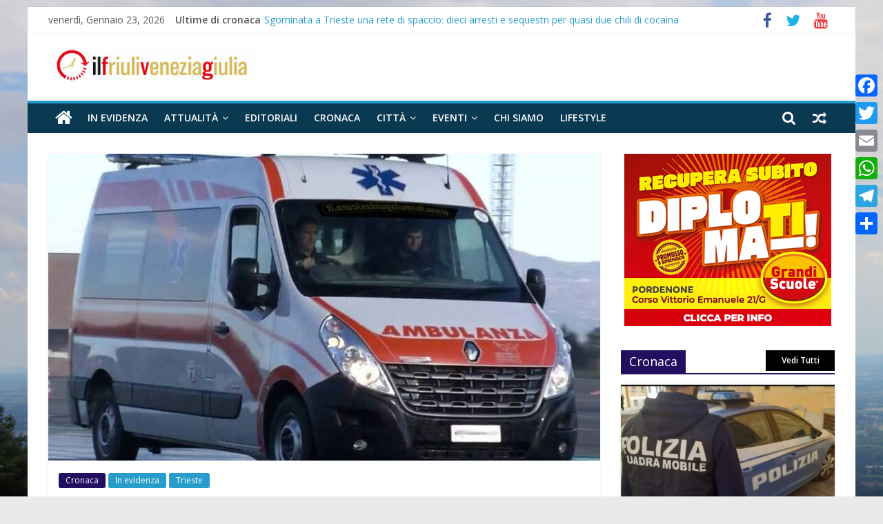

--- FILE ---
content_type: text/html; charset=UTF-8
request_url: https://www.ilfriuliveneziagiulia.it/muore-motociclista-uscito-di-strada-e-finito-contro-un-muro-ed-e-stato-sbalzato-per-diversi-metri/
body_size: 17226
content:
<!DOCTYPE html>
<html lang="it-IT">
<head>
	
			<meta charset="UTF-8" />
		<meta name="viewport" content="width=device-width, initial-scale=1">
		<link rel="profile" href="http://gmpg.org/xfn/11" />
		
	<!-- This site is optimized with the Yoast SEO plugin v18.2 - https://yoast.com/wordpress/plugins/seo/ -->
	<title>Muore motociclista: uscito di strada è finito contro un muro ed è stato sbalzato per diversi metri - Ilfriuliveneziagiulia</title>
	<meta name="robots" content="index, follow, max-snippet:-1, max-image-preview:large, max-video-preview:-1" />
	<link rel="canonical" href="https://www.ilfriuliveneziagiulia.it/muore-motociclista-uscito-di-strada-e-finito-contro-un-muro-ed-e-stato-sbalzato-per-diversi-metri/" />
	<meta property="og:locale" content="it_IT" />
	<meta property="og:type" content="article" />
	<meta property="og:title" content="Muore motociclista: uscito di strada è finito contro un muro ed è stato sbalzato per diversi metri - Ilfriuliveneziagiulia" />
	<meta property="og:description" content="Trieste &#8211; Un motociclista è deceduto per le ferite riportate in un incidente stradale che si è verificato nel primo" />
	<meta property="og:url" content="https://www.ilfriuliveneziagiulia.it/muore-motociclista-uscito-di-strada-e-finito-contro-un-muro-ed-e-stato-sbalzato-per-diversi-metri/" />
	<meta property="og:site_name" content="Ilfriuliveneziagiulia" />
	<meta property="article:publisher" content="https://www.facebook.com/ilfriuliveneziagiulia.redazione/" />
	<meta property="article:published_time" content="2024-01-05T14:24:18+00:00" />
	<meta property="article:modified_time" content="2024-01-05T14:24:32+00:00" />
	<meta property="og:image" content="https://www.ilfriuliveneziagiulia.it/wp-content/uploads/2023/02/ambulanza02.jpg" />
	<meta property="og:image:width" content="1024" />
	<meta property="og:image:height" content="540" />
	<meta property="og:image:type" content="image/jpeg" />
	<meta name="twitter:card" content="summary" />
	<meta name="twitter:creator" content="@Ilfriulivenezia" />
	<meta name="twitter:site" content="@Ilfriulivenezia" />
	<meta name="twitter:label1" content="Scritto da" />
	<meta name="twitter:data1" content="redazione" />
	<meta name="twitter:label2" content="Tempo di lettura stimato" />
	<meta name="twitter:data2" content="1 minuto" />
	<script type="application/ld+json" class="yoast-schema-graph">{"@context":"https://schema.org","@graph":[{"@type":"Organization","@id":"https://www.ilfriuliveneziagiulia.it/#organization","name":"Studio Associato Comunicare","url":"https://www.ilfriuliveneziagiulia.it/","sameAs":["https://www.facebook.com/ilfriuliveneziagiulia.redazione/","https://www.youtube.com/channel/UCpnz9zbNt5Z0Fg-pWqgnquA","https://twitter.com/Ilfriulivenezia"],"logo":{"@type":"ImageObject","@id":"https://www.ilfriuliveneziagiulia.it/#logo","inLanguage":"it-IT","url":"https://www.ilfriuliveneziagiulia.it/wp-content/uploads/2018/04/logo43.jpeg","contentUrl":"https://www.ilfriuliveneziagiulia.it/wp-content/uploads/2018/04/logo43.jpeg","width":988,"height":506,"caption":"Studio Associato Comunicare"},"image":{"@id":"https://www.ilfriuliveneziagiulia.it/#logo"}},{"@type":"WebSite","@id":"https://www.ilfriuliveneziagiulia.it/#website","url":"https://www.ilfriuliveneziagiulia.it/","name":"Ilfriuliveneziagiulia","description":"Notizie dal Friuli Venezia Giulia","publisher":{"@id":"https://www.ilfriuliveneziagiulia.it/#organization"},"potentialAction":[{"@type":"SearchAction","target":{"@type":"EntryPoint","urlTemplate":"https://www.ilfriuliveneziagiulia.it/?s={search_term_string}"},"query-input":"required name=search_term_string"}],"inLanguage":"it-IT"},{"@type":"ImageObject","@id":"https://www.ilfriuliveneziagiulia.it/muore-motociclista-uscito-di-strada-e-finito-contro-un-muro-ed-e-stato-sbalzato-per-diversi-metri/#primaryimage","inLanguage":"it-IT","url":"https://www.ilfriuliveneziagiulia.it/wp-content/uploads/2023/02/ambulanza02.jpg","contentUrl":"https://www.ilfriuliveneziagiulia.it/wp-content/uploads/2023/02/ambulanza02.jpg","width":1024,"height":540},{"@type":"WebPage","@id":"https://www.ilfriuliveneziagiulia.it/muore-motociclista-uscito-di-strada-e-finito-contro-un-muro-ed-e-stato-sbalzato-per-diversi-metri/#webpage","url":"https://www.ilfriuliveneziagiulia.it/muore-motociclista-uscito-di-strada-e-finito-contro-un-muro-ed-e-stato-sbalzato-per-diversi-metri/","name":"Muore motociclista: uscito di strada è finito contro un muro ed è stato sbalzato per diversi metri - Ilfriuliveneziagiulia","isPartOf":{"@id":"https://www.ilfriuliveneziagiulia.it/#website"},"primaryImageOfPage":{"@id":"https://www.ilfriuliveneziagiulia.it/muore-motociclista-uscito-di-strada-e-finito-contro-un-muro-ed-e-stato-sbalzato-per-diversi-metri/#primaryimage"},"datePublished":"2024-01-05T14:24:18+00:00","dateModified":"2024-01-05T14:24:32+00:00","breadcrumb":{"@id":"https://www.ilfriuliveneziagiulia.it/muore-motociclista-uscito-di-strada-e-finito-contro-un-muro-ed-e-stato-sbalzato-per-diversi-metri/#breadcrumb"},"inLanguage":"it-IT","potentialAction":[{"@type":"ReadAction","target":["https://www.ilfriuliveneziagiulia.it/muore-motociclista-uscito-di-strada-e-finito-contro-un-muro-ed-e-stato-sbalzato-per-diversi-metri/"]}]},{"@type":"BreadcrumbList","@id":"https://www.ilfriuliveneziagiulia.it/muore-motociclista-uscito-di-strada-e-finito-contro-un-muro-ed-e-stato-sbalzato-per-diversi-metri/#breadcrumb","itemListElement":[{"@type":"ListItem","position":1,"name":"Home","item":"https://www.ilfriuliveneziagiulia.it/"},{"@type":"ListItem","position":2,"name":"Muore motociclista: uscito di strada è finito contro un muro ed è stato sbalzato per diversi metri"}]},{"@type":"Article","@id":"https://www.ilfriuliveneziagiulia.it/muore-motociclista-uscito-di-strada-e-finito-contro-un-muro-ed-e-stato-sbalzato-per-diversi-metri/#article","isPartOf":{"@id":"https://www.ilfriuliveneziagiulia.it/muore-motociclista-uscito-di-strada-e-finito-contro-un-muro-ed-e-stato-sbalzato-per-diversi-metri/#webpage"},"author":{"@id":"https://www.ilfriuliveneziagiulia.it/#/schema/person/b22008f910d30a5d27f288c0c2cb8583"},"headline":"Muore motociclista: uscito di strada è finito contro un muro ed è stato sbalzato per diversi metri","datePublished":"2024-01-05T14:24:18+00:00","dateModified":"2024-01-05T14:24:32+00:00","mainEntityOfPage":{"@id":"https://www.ilfriuliveneziagiulia.it/muore-motociclista-uscito-di-strada-e-finito-contro-un-muro-ed-e-stato-sbalzato-per-diversi-metri/#webpage"},"wordCount":158,"publisher":{"@id":"https://www.ilfriuliveneziagiulia.it/#organization"},"image":{"@id":"https://www.ilfriuliveneziagiulia.it/muore-motociclista-uscito-di-strada-e-finito-contro-un-muro-ed-e-stato-sbalzato-per-diversi-metri/#primaryimage"},"thumbnailUrl":"https://www.ilfriuliveneziagiulia.it/wp-content/uploads/2023/02/ambulanza02.jpg","keywords":["incidente stradale mortale"],"articleSection":["Cronaca","In evidenza","Trieste"],"inLanguage":"it-IT"},{"@type":"Person","@id":"https://www.ilfriuliveneziagiulia.it/#/schema/person/b22008f910d30a5d27f288c0c2cb8583","name":"redazione","image":{"@type":"ImageObject","@id":"https://www.ilfriuliveneziagiulia.it/#personlogo","inLanguage":"it-IT","url":"https://secure.gravatar.com/avatar/494c62d9049e40545d732d7575d549e7?s=96&d=mm&r=g","contentUrl":"https://secure.gravatar.com/avatar/494c62d9049e40545d732d7575d549e7?s=96&d=mm&r=g","caption":"redazione"},"url":"https://www.ilfriuliveneziagiulia.it/author/admin/"}]}</script>
	<!-- / Yoast SEO plugin. -->


<link rel='dns-prefetch' href='//static.addtoany.com' />
<link rel='dns-prefetch' href='//fonts.googleapis.com' />
<link rel='dns-prefetch' href='//s.w.org' />
<link rel="alternate" type="application/rss+xml" title="Ilfriuliveneziagiulia &raquo; Feed" href="https://www.ilfriuliveneziagiulia.it/feed/" />
		<script type="text/javascript">
			window._wpemojiSettings = {"baseUrl":"https:\/\/s.w.org\/images\/core\/emoji\/13.0.1\/72x72\/","ext":".png","svgUrl":"https:\/\/s.w.org\/images\/core\/emoji\/13.0.1\/svg\/","svgExt":".svg","source":{"concatemoji":"https:\/\/www.ilfriuliveneziagiulia.it\/wp-includes\/js\/wp-emoji-release.min.js?ver=5.6.16"}};
			!function(e,a,t){var n,r,o,i=a.createElement("canvas"),p=i.getContext&&i.getContext("2d");function s(e,t){var a=String.fromCharCode;p.clearRect(0,0,i.width,i.height),p.fillText(a.apply(this,e),0,0);e=i.toDataURL();return p.clearRect(0,0,i.width,i.height),p.fillText(a.apply(this,t),0,0),e===i.toDataURL()}function c(e){var t=a.createElement("script");t.src=e,t.defer=t.type="text/javascript",a.getElementsByTagName("head")[0].appendChild(t)}for(o=Array("flag","emoji"),t.supports={everything:!0,everythingExceptFlag:!0},r=0;r<o.length;r++)t.supports[o[r]]=function(e){if(!p||!p.fillText)return!1;switch(p.textBaseline="top",p.font="600 32px Arial",e){case"flag":return s([127987,65039,8205,9895,65039],[127987,65039,8203,9895,65039])?!1:!s([55356,56826,55356,56819],[55356,56826,8203,55356,56819])&&!s([55356,57332,56128,56423,56128,56418,56128,56421,56128,56430,56128,56423,56128,56447],[55356,57332,8203,56128,56423,8203,56128,56418,8203,56128,56421,8203,56128,56430,8203,56128,56423,8203,56128,56447]);case"emoji":return!s([55357,56424,8205,55356,57212],[55357,56424,8203,55356,57212])}return!1}(o[r]),t.supports.everything=t.supports.everything&&t.supports[o[r]],"flag"!==o[r]&&(t.supports.everythingExceptFlag=t.supports.everythingExceptFlag&&t.supports[o[r]]);t.supports.everythingExceptFlag=t.supports.everythingExceptFlag&&!t.supports.flag,t.DOMReady=!1,t.readyCallback=function(){t.DOMReady=!0},t.supports.everything||(n=function(){t.readyCallback()},a.addEventListener?(a.addEventListener("DOMContentLoaded",n,!1),e.addEventListener("load",n,!1)):(e.attachEvent("onload",n),a.attachEvent("onreadystatechange",function(){"complete"===a.readyState&&t.readyCallback()})),(n=t.source||{}).concatemoji?c(n.concatemoji):n.wpemoji&&n.twemoji&&(c(n.twemoji),c(n.wpemoji)))}(window,document,window._wpemojiSettings);
		</script>
		<!-- ilfriuliveneziagiulia.it is managing ads with Advanced Ads --><script>
						advanced_ads_ready=function(){var fns=[],listener,doc=typeof document==="object"&&document,hack=doc&&doc.documentElement.doScroll,domContentLoaded="DOMContentLoaded",loaded=doc&&(hack?/^loaded|^c/:/^loaded|^i|^c/).test(doc.readyState);if(!loaded&&doc){listener=function(){doc.removeEventListener(domContentLoaded,listener);window.removeEventListener("load",listener);loaded=1;while(listener=fns.shift())listener()};doc.addEventListener(domContentLoaded,listener);window.addEventListener("load",listener)}return function(fn){loaded?setTimeout(fn,0):fns.push(fn)}}();
						</script>
		<style type="text/css">
img.wp-smiley,
img.emoji {
	display: inline !important;
	border: none !important;
	box-shadow: none !important;
	height: 1em !important;
	width: 1em !important;
	margin: 0 .07em !important;
	vertical-align: -0.1em !important;
	background: none !important;
	padding: 0 !important;
}
</style>
	<link rel='stylesheet' id='wp-block-library-css'  href='https://www.ilfriuliveneziagiulia.it/wp-includes/css/dist/block-library/style.min.css?ver=5.6.16' type='text/css' media='all' />
<link rel='stylesheet' id='wp-block-library-theme-css'  href='https://www.ilfriuliveneziagiulia.it/wp-includes/css/dist/block-library/theme.min.css?ver=5.6.16' type='text/css' media='all' />
<link rel='stylesheet' id='sow-carousel-basic-css'  href='https://www.ilfriuliveneziagiulia.it/wp-content/plugins/so-widgets-bundle/widgets/post-carousel/css/style.css?ver=1.17.11' type='text/css' media='all' />
<link rel='stylesheet' id='slick-css'  href='https://www.ilfriuliveneziagiulia.it/wp-content/plugins/so-widgets-bundle/css/lib/slick.css?ver=1.8.1' type='text/css' media='all' />
<link rel='stylesheet' id='sow-post-carousel-default-dc518c5042fc-css'  href='https://www.ilfriuliveneziagiulia.it/wp-content/uploads/siteorigin-widgets/sow-post-carousel-default-dc518c5042fc.css?ver=5.6.16' type='text/css' media='all' />
<link rel='stylesheet' id='sow-image-default-d6014b76747a-css'  href='https://www.ilfriuliveneziagiulia.it/wp-content/uploads/siteorigin-widgets/sow-image-default-d6014b76747a.css?ver=5.6.16' type='text/css' media='all' />
<link rel='stylesheet' id='spu-public-css-css'  href='https://www.ilfriuliveneziagiulia.it/wp-content/plugins/popups/public/assets/css/public.css?ver=1.9.3.8' type='text/css' media='all' />
<link rel='stylesheet' id='sidebar-login-css'  href='https://www.ilfriuliveneziagiulia.it/wp-content/plugins/sidebar-login/build/sidebar-login.css?ver=1613123232' type='text/css' media='all' />
<link rel='stylesheet' id='colormag_style-css'  href='https://www.ilfriuliveneziagiulia.it/wp-content/themes/colormag-pro/style.css?ver=3.0.9' type='text/css' media='all' />
<style id='colormag_style-inline-css' type='text/css'>
.footer-socket-wrapper{background-color:#006b96;}.footer-widgets-wrapper{background-color:#1875cc;}h1 ,h2, h3, h4, h5, h6{font-family:Open Sans Condensed;}h3{font-family:Open Sans;font-size:34px;}
</style>
<link rel='stylesheet' id='colormag-featured-image-popup-css-css'  href='https://www.ilfriuliveneziagiulia.it/wp-content/themes/colormag-pro/js/magnific-popup/magnific-popup.min.css?ver=3.0.9' type='text/css' media='all' />
<link rel='stylesheet' id='colormag-fontawesome-css'  href='https://www.ilfriuliveneziagiulia.it/wp-content/themes/colormag-pro/fontawesome/css/font-awesome.min.css?ver=3.0.9' type='text/css' media='all' />
<link rel='stylesheet' id='colormag_googlefonts-css'  href='//fonts.googleapis.com/css?family=Open+Sans%3A600%2Cregular%7COpen+Sans+Condensed%3Aregular&#038;subset=latin&#038;ver=3.0.9' type='text/css' media='all' />
<link rel='stylesheet' id='addtoany-css'  href='https://www.ilfriuliveneziagiulia.it/wp-content/plugins/add-to-any/addtoany.min.css?ver=1.16' type='text/css' media='all' />
<style id='addtoany-inline-css' type='text/css'>
@media screen and (max-width:980px){
.a2a_floating_style.a2a_vertical_style{display:none;}
}
</style>
<script type='text/javascript' id='addtoany-core-js-before'>
window.a2a_config=window.a2a_config||{};a2a_config.callbacks=[];a2a_config.overlays=[];a2a_config.templates={};a2a_localize = {
	Share: "Condividi",
	Save: "Salva",
	Subscribe: "Abbonati",
	Email: "Email",
	Bookmark: "Segnalibro",
	ShowAll: "espandi",
	ShowLess: "comprimi",
	FindServices: "Trova servizi",
	FindAnyServiceToAddTo: "Trova subito un servizio da aggiungere",
	PoweredBy: "Powered by",
	ShareViaEmail: "Condividi via email",
	SubscribeViaEmail: "Iscriviti via email",
	BookmarkInYourBrowser: "Aggiungi ai segnalibri",
	BookmarkInstructions: "Premi Ctrl+D o \u2318+D per mettere questa pagina nei preferiti",
	AddToYourFavorites: "Aggiungi ai favoriti",
	SendFromWebOrProgram: "Invia da qualsiasi indirizzo email o programma di posta elettronica",
	EmailProgram: "Programma di posta elettronica",
	More: "Di più&#8230;",
	ThanksForSharing: "Grazie per la condivisione!",
	ThanksForFollowing: "Thanks for following!"
};
</script>
<script type='text/javascript' defer src='https://static.addtoany.com/menu/page.js' id='addtoany-core-js'></script>
<script type='text/javascript' src='https://www.ilfriuliveneziagiulia.it/wp-includes/js/jquery/jquery.min.js?ver=3.5.1' id='jquery-core-js'></script>
<script type='text/javascript' src='https://www.ilfriuliveneziagiulia.it/wp-includes/js/jquery/jquery-migrate.min.js?ver=3.3.2' id='jquery-migrate-js'></script>
<script type='text/javascript' defer src='https://www.ilfriuliveneziagiulia.it/wp-content/plugins/add-to-any/addtoany.min.js?ver=1.1' id='addtoany-jquery-js'></script>
<script type='text/javascript' src='https://www.ilfriuliveneziagiulia.it/wp-content/plugins/so-widgets-bundle/js/lib/slick.min.js?ver=1.8.1' id='slick-js'></script>
<script type='text/javascript' id='advanced-ads-advanced-js-js-extra'>
/* <![CDATA[ */
var advads_options = {"blog_id":"1","privacy":{"enabled":true,"custom-cookie-name":"","custom-cookie-value":"","consent-method":"iab_tcf_20","state":"unknown"}};
/* ]]> */
</script>
<script type='text/javascript' src='https://www.ilfriuliveneziagiulia.it/wp-content/plugins/advanced-ads/public/assets/js/advanced.min.js?ver=1.24.1' id='advanced-ads-advanced-js-js'></script>
<!--[if lte IE 8]>
<script type='text/javascript' src='https://www.ilfriuliveneziagiulia.it/wp-content/themes/colormag-pro/js/html5shiv.min.js?ver=3.0.9' id='html5-js'></script>
<![endif]-->
<link rel="https://api.w.org/" href="https://www.ilfriuliveneziagiulia.it/wp-json/" /><link rel="alternate" type="application/json" href="https://www.ilfriuliveneziagiulia.it/wp-json/wp/v2/posts/49471" /><link rel="EditURI" type="application/rsd+xml" title="RSD" href="https://www.ilfriuliveneziagiulia.it/xmlrpc.php?rsd" />
<link rel="wlwmanifest" type="application/wlwmanifest+xml" href="https://www.ilfriuliveneziagiulia.it/wp-includes/wlwmanifest.xml" /> 
<meta name="generator" content="WordPress 5.6.16" />
<link rel='shortlink' href='https://www.ilfriuliveneziagiulia.it/?p=49471' />
<link rel="alternate" type="application/json+oembed" href="https://www.ilfriuliveneziagiulia.it/wp-json/oembed/1.0/embed?url=https%3A%2F%2Fwww.ilfriuliveneziagiulia.it%2Fmuore-motociclista-uscito-di-strada-e-finito-contro-un-muro-ed-e-stato-sbalzato-per-diversi-metri%2F" />
<link rel="alternate" type="text/xml+oembed" href="https://www.ilfriuliveneziagiulia.it/wp-json/oembed/1.0/embed?url=https%3A%2F%2Fwww.ilfriuliveneziagiulia.it%2Fmuore-motociclista-uscito-di-strada-e-finito-contro-un-muro-ed-e-stato-sbalzato-per-diversi-metri%2F&#038;format=xml" />
        <style type="text/css" id="pf-main-css">
            
				@media screen {
					.printfriendly {
						z-index: 1000; position: relative
					}
					.printfriendly a, .printfriendly a:link, .printfriendly a:visited, .printfriendly a:hover, .printfriendly a:active {
						font-weight: 600;
						cursor: pointer;
						text-decoration: none;
						border: none;
						-webkit-box-shadow: none;
						-moz-box-shadow: none;
						box-shadow: none;
						outline:none;
						font-size: 14px !important;
						color: #3AAA11 !important;
					}
					.printfriendly.pf-alignleft {
						float: left;
					}
					.printfriendly.pf-alignright {
						float: right;
					}
					.printfriendly.pf-aligncenter {
						justify-content: center;
						display: flex; align-items: center;
					}
				}

				.pf-button-img {
					border: none;
					-webkit-box-shadow: none;
					-moz-box-shadow: none;
					box-shadow: none;
					padding: 0;
					margin: 0;
					display: inline;
					vertical-align: middle;
				}

				img.pf-button-img + .pf-button-text {
					margin-left: 6px;
				}

				@media print {
					.printfriendly {
						display: none;
					}
				}
				        </style>

            
        <style type="text/css" id="pf-excerpt-styles">
          .pf-button.pf-button-excerpt {
              display: none;
           }
        </style>

            <!-- Analytics by WP Statistics v14.11.4 - https://wp-statistics.com -->
<style type="text/css" id="custom-background-css">
body.custom-background { background-image: url("https://www.ilfriuliveneziagiulia.it/wp-content/uploads/2017/03/sfondo_FVG.jpg"); background-position: center center; background-size: cover; background-repeat: no-repeat; background-attachment: fixed; }
</style>
	<link rel="icon" href="https://www.ilfriuliveneziagiulia.it/wp-content/uploads/2017/03/cropped-favicon_FVG-32x32.jpg" sizes="32x32" />
<link rel="icon" href="https://www.ilfriuliveneziagiulia.it/wp-content/uploads/2017/03/cropped-favicon_FVG-192x192.jpg" sizes="192x192" />
<link rel="apple-touch-icon" href="https://www.ilfriuliveneziagiulia.it/wp-content/uploads/2017/03/cropped-favicon_FVG-180x180.jpg" />
<meta name="msapplication-TileImage" content="https://www.ilfriuliveneziagiulia.it/wp-content/uploads/2017/03/cropped-favicon_FVG-270x270.jpg" />
		<style type="text/css" id="wp-custom-css">
			.main-navigation .sub-menu, .main-navigation .children {
  background-color: #093a51;
}
#site-navigation {
  background-color: #093a51;
}
#colophon .tg-upper-footer-widgets .widget {
  background-color: #093a51;
}
.widget_featured_posts .single-article {
  box-shadow: 0 0 3px 0 rgba(0, 0, 0, 0.2);
}

#colophon .widget ul li {
  border-bottom: 1px solid #929292;
}
#site-navigation {
  background-color: #093A51;
}

body.custom-background { background-image: url("https://www.ilfriuliveneziagiulia.it/wp-content/uploads/2017/03/sfondo_FVG.jpg");
}		</style>
			
</head>

<body class="post-template-default single single-post postid-49471 single-format-standard custom-background wp-custom-logo wp-embed-responsive  box-layout aa-prefix-ilfri-">

		<div id="page" class="hfeed site">
				<a class="skip-link screen-reader-text" href="#main">Skip to content</a>
				<header id="masthead" class="site-header clearfix ">
				<div id="header-text-nav-container" class="clearfix">
		
			<div class="news-bar">
				<div class="inner-wrap clearfix">
					
		<div class="date-in-header">
			venerdì, Gennaio 23, 2026		</div>

		
		<div class="breaking-news">
			<strong class="breaking-news-latest">
				Ultime di cronaca			</strong>

			<ul class="newsticker">
									<li>
						<a href="https://www.ilfriuliveneziagiulia.it/sgominata-a-trieste-una-rete-di-spaccio-dieci-arresti-e-sequestri-per-quasi-due-chili-di-cocaina/" title="Sgominata a Trieste una rete di spaccio: dieci arresti e sequestri per quasi due chili di cocaina">
							Sgominata a Trieste una rete di spaccio: dieci arresti e sequestri per quasi due chili di cocaina						</a>
					</li>
									<li>
						<a href="https://www.ilfriuliveneziagiulia.it/incidente-stradale-tra-duino-e-monfalcone-sul-raccordo-autostradale-modifiche-alla-circolazione-una-persona-ferita/" title="Incidente stradale tra Duino e Monfalcone sul raccordo autostradale, modifiche alla circolazione. Una persona ferita">
							Incidente stradale tra Duino e Monfalcone sul raccordo autostradale, modifiche alla circolazione. Una persona ferita						</a>
					</li>
									<li>
						<a href="https://www.ilfriuliveneziagiulia.it/polizia-di-stato-rinforzi-in-regione-oltre-120-nuove-unita-in-prevalenza-per-le-frontiere/" title="Polizia di Stato, rinforzi in regione: oltre 120 nuove unità, in prevalenza per le frontiere">
							Polizia di Stato, rinforzi in regione: oltre 120 nuove unità, in prevalenza per le frontiere						</a>
					</li>
									<li>
						<a href="https://www.ilfriuliveneziagiulia.it/maxi-sequestro-di-cocaina-a-gorizia-oltre-110-chili-nascosti-in-un-camion-arrestato-lautista/" title="Maxi sequestro di cocaina a Gorizia: oltre 110 chili nascosti in un camion, arrestato l’autista">
							Maxi sequestro di cocaina a Gorizia: oltre 110 chili nascosti in un camion, arrestato l’autista						</a>
					</li>
									<li>
						<a href="https://www.ilfriuliveneziagiulia.it/capodanno-due-incidenti-stradali-con-8-feriti-a-trieste/" title="Capodanno, due incidenti stradali con 8 feriti a Trieste">
							Capodanno, due incidenti stradali con 8 feriti a Trieste						</a>
					</li>
							</ul>
		</div>

		
		<div class="social-links clearfix">
			<ul>
				<li><a href="https://www.facebook.com/ilfriuliveneziagiulia.redazione/" target="_blank"><i class="fa fa-facebook"></i></a></li><li><a href="https://twitter.com/Ilfriulivenezia" target="_blank"><i class="fa fa-twitter"></i></a></li><li><a href="https://www.youtube.com/channel/UCpnz9zbNt5Z0Fg-pWqgnquA" target="_blank"><i class="fa fa-youtube"></i></a></li>			</ul>
		</div><!-- .social-links -->
						</div>
			</div>

			
		<div class="inner-wrap">
			<div id="header-text-nav-wrap" class="clearfix">

				<div id="header-left-section">
											<div id="header-logo-image">
							<a href="https://www.ilfriuliveneziagiulia.it/" class="custom-logo-link" rel="home"><img width="300" height="53" src="https://www.ilfriuliveneziagiulia.it/wp-content/uploads/2018/03/cropped-cropped-logo0011-1.jpg" class="custom-logo" alt="Ilfriuliveneziagiulia" srcset="https://www.ilfriuliveneziagiulia.it/wp-content/uploads/2018/03/cropped-cropped-logo0011-1.jpg 1x,https://www.ilfriuliveneziagiulia.it/wp-content/uploads/2019/06/cropped-logo-quad-4.png 2x" /></a>						</div><!-- #header-logo-image -->
						
					<div id="header-text" class="screen-reader-text">
													<h3 id="site-title">
								<a href="https://www.ilfriuliveneziagiulia.it/" title="Ilfriuliveneziagiulia" rel="home">Ilfriuliveneziagiulia</a>
							</h3>
						
													<p id="site-description">
								Notizie dal Friuli Venezia Giulia							</p><!-- #site-description -->
											</div><!-- #header-text -->
				</div><!-- #header-left-section -->

				<div id="header-right-section">
									</div><!-- #header-right-section -->

			</div><!-- #header-text-nav-wrap -->
		</div><!-- .inner-wrap -->

		
			<nav id="site-navigation" class="main-navigation clearfix">
				<div class="inner-wrap clearfix">
					
						<div class="home-icon">
							<a href="https://www.ilfriuliveneziagiulia.it/"
							   title="Ilfriuliveneziagiulia"
							>
								<i class="fa fa-home"></i>
							</a>
						</div>
					
											<div class="search-random-icons-container">
							
		<div class="random-post">
							<a href="https://www.ilfriuliveneziagiulia.it/estate-in-musica-2023-eventi-musicali-in-borghi-dimore-storiche-teatri-giardini-della-nostra-regione/" title="Leggi un articolo casuale">
					<i class="fa fa-random"></i>
				</a>
					</div>

										<div class="top-search-wrap">
									<i class="fa fa-search search-top"></i>
									<div class="search-form-top">
										
<form action="https://www.ilfriuliveneziagiulia.it/" class="search-form searchform clearfix" method="get" role="search">

	<div class="search-wrap">
		<input type="search"
		       class="s field"
		       name="s"
		       value=""
		       placeholder="Cerca"
		/>

		<button class="search-icon" type="submit"></button>
	</div>

</form><!-- .searchform -->
									</div>
								</div>
													</div>
					
					<p class="menu-toggle"></p>
					<div class="menu-primary-container"><ul id="menu-primary-menu" class="menu"><li id="menu-item-11296" class="menu-item menu-item-type-taxonomy menu-item-object-category current-post-ancestor current-menu-parent current-post-parent menu-item-11296"><a href="https://www.ilfriuliveneziagiulia.it/category/in-evidenza/">In evidenza</a></li>
<li id="menu-item-235" class="menu-item menu-item-type-taxonomy menu-item-object-category menu-item-has-children menu-item-235"><a href="https://www.ilfriuliveneziagiulia.it/category/attualita/">Attualità</a>
<ul class="sub-menu">
	<li id="menu-item-13574" class="menu-item menu-item-type-taxonomy menu-item-object-category menu-item-13574"><a href="https://www.ilfriuliveneziagiulia.it/category/attualita/ambiente/">Ambiente</a></li>
	<li id="menu-item-372" class="menu-item menu-item-type-taxonomy menu-item-object-category menu-item-372"><a href="https://www.ilfriuliveneziagiulia.it/category/attualita/economia/">Economia</a></li>
	<li id="menu-item-58454" class="menu-item menu-item-type-taxonomy menu-item-object-category menu-item-58454"><a href="https://www.ilfriuliveneziagiulia.it/category/attualita/opinioni/">Opinioni</a></li>
	<li id="menu-item-41760" class="menu-item menu-item-type-taxonomy menu-item-object-category menu-item-41760"><a href="https://www.ilfriuliveneziagiulia.it/category/attualita/politica/">Politica</a></li>
	<li id="menu-item-23477" class="menu-item menu-item-type-taxonomy menu-item-object-category menu-item-23477"><a href="https://www.ilfriuliveneziagiulia.it/category/salute/">Salute</a></li>
	<li id="menu-item-23663" class="menu-item menu-item-type-taxonomy menu-item-object-category menu-item-23663"><a href="https://www.ilfriuliveneziagiulia.it/category/scuola/">Scuola</a></li>
	<li id="menu-item-58936" class="menu-item menu-item-type-taxonomy menu-item-object-category menu-item-58936"><a href="https://www.ilfriuliveneziagiulia.it/category/attualita/tecnologia/">Tecnologia</a></li>
	<li id="menu-item-16958" class="menu-item menu-item-type-taxonomy menu-item-object-category menu-item-16958"><a href="https://www.ilfriuliveneziagiulia.it/category/viaggi/">Viaggi</a></li>
</ul>
</li>
<li id="menu-item-55799" class="menu-item menu-item-type-taxonomy menu-item-object-category menu-item-55799"><a href="https://www.ilfriuliveneziagiulia.it/category/attualita/editoriali/">Editoriali</a></li>
<li id="menu-item-316" class="menu-item menu-item-type-taxonomy menu-item-object-category current-post-ancestor current-menu-parent current-post-parent menu-item-316"><a href="https://www.ilfriuliveneziagiulia.it/category/cronaca/">Cronaca</a></li>
<li id="menu-item-363" class="menu-item menu-item-type-taxonomy menu-item-object-category current-post-ancestor menu-item-has-children menu-item-363"><a href="https://www.ilfriuliveneziagiulia.it/category/citta/">Città</a>
<ul class="sub-menu">
	<li id="menu-item-370" class="menu-item menu-item-type-taxonomy menu-item-object-category current-post-ancestor current-menu-parent current-post-parent menu-item-370"><a href="https://www.ilfriuliveneziagiulia.it/category/citta/trieste/">Trieste</a></li>
	<li id="menu-item-369" class="menu-item menu-item-type-taxonomy menu-item-object-category menu-item-369"><a href="https://www.ilfriuliveneziagiulia.it/category/citta/pordenone/">Pordenone</a></li>
	<li id="menu-item-371" class="menu-item menu-item-type-taxonomy menu-item-object-category menu-item-371"><a href="https://www.ilfriuliveneziagiulia.it/category/citta/udine/">Udine</a></li>
	<li id="menu-item-368" class="menu-item menu-item-type-taxonomy menu-item-object-category menu-item-368"><a href="https://www.ilfriuliveneziagiulia.it/category/citta/gorizia/">Gorizia</a></li>
</ul>
</li>
<li id="menu-item-404" class="menu-item menu-item-type-taxonomy menu-item-object-category menu-item-has-children menu-item-404"><a href="https://www.ilfriuliveneziagiulia.it/category/eventi/">Eventi</a>
<ul class="sub-menu">
	<li id="menu-item-317" class="menu-item menu-item-type-taxonomy menu-item-object-category menu-item-317"><a href="https://www.ilfriuliveneziagiulia.it/category/spettacoli/">Spettacoli</a></li>
	<li id="menu-item-318" class="menu-item menu-item-type-taxonomy menu-item-object-category menu-item-318"><a href="https://www.ilfriuliveneziagiulia.it/category/cultura/">Cultura</a></li>
	<li id="menu-item-54438" class="menu-item menu-item-type-taxonomy menu-item-object-category menu-item-54438"><a href="https://www.ilfriuliveneziagiulia.it/category/eventi/donne/">Donne</a></li>
	<li id="menu-item-59085" class="menu-item menu-item-type-taxonomy menu-item-object-category menu-item-59085"><a href="https://www.ilfriuliveneziagiulia.it/category/enogastronomia/">Enogastronomia</a></li>
	<li id="menu-item-577" class="menu-item menu-item-type-taxonomy menu-item-object-category menu-item-577"><a href="https://www.ilfriuliveneziagiulia.it/category/foto/">Foto</a></li>
	<li id="menu-item-36426" class="menu-item menu-item-type-taxonomy menu-item-object-category menu-item-36426"><a href="https://www.ilfriuliveneziagiulia.it/category/spettacoli/cinemondo/">Cinemondo</a></li>
</ul>
</li>
<li id="menu-item-367" class="menu-item menu-item-type-post_type menu-item-object-page menu-item-367"><a href="https://www.ilfriuliveneziagiulia.it/chi_siamo/">Chi siamo</a></li>
<li id="menu-item-27321" class="menu-item menu-item-type-taxonomy menu-item-object-category menu-item-27321"><a href="https://www.ilfriuliveneziagiulia.it/category/lifestyle/">Lifestyle</a></li>
</ul></div>
				</div>
			</nav>

					</div><!-- #header-text-nav-container -->
				</header><!-- #masthead -->
				<div id="main" class="clearfix">
				<div class="inner-wrap clearfix">
		
	
	<div id="primary">
		<div id="content" class="clearfix">

			
<article id="post-49471" class="post-49471 post type-post status-publish format-standard has-post-thumbnail hentry category-cronaca category-in-evidenza category-trieste tag-incidente-stradale-mortale">
	
	
				<div class="featured-image">
									<a href="https://www.ilfriuliveneziagiulia.it/wp-content/uploads/2023/02/ambulanza02.jpg" class="image-popup"><img width="800" height="445" src="https://www.ilfriuliveneziagiulia.it/wp-content/uploads/2023/02/ambulanza02-800x445.jpg" class="attachment-colormag-featured-image size-colormag-featured-image wp-post-image" alt="" loading="lazy" /></a>
								</div>

			
	<div class="article-content clearfix">

		<div class="above-entry-meta"><span class="cat-links"><a href="https://www.ilfriuliveneziagiulia.it/category/cronaca/" style="background:#230f60" rel="category tag">Cronaca</a>&nbsp;<a href="https://www.ilfriuliveneziagiulia.it/category/in-evidenza/"  rel="category tag">In evidenza</a>&nbsp;<a href="https://www.ilfriuliveneziagiulia.it/category/citta/trieste/"  rel="category tag">Trieste</a>&nbsp;</span></div>
			<header class="entry-header">
				<h1 class="entry-title">
					Muore motociclista: uscito di strada è finito contro un muro ed è stato sbalzato per diversi metri				</h1>
			</header>

			<div class="below-entry-meta ">
			<span class="posted-on"><a href="https://www.ilfriuliveneziagiulia.it/muore-motociclista-uscito-di-strada-e-finito-contro-un-muro-ed-e-stato-sbalzato-per-diversi-metri/" title="4:24 pm" rel="bookmark"><i class="fa fa-calendar-o"></i> <time class="entry-date published" datetime="2024-01-05T16:24:18+02:00">Gennaio 5, 2024</time><time class="updated" datetime="2024-01-05T16:24:32+02:00">Gennaio 5, 2024</time></a></span>
			<span class="byline">
				<span class="author vcard">
					<i class="fa fa-user"></i>
					<a class="url fn n"
					   href="https://www.ilfriuliveneziagiulia.it/author/admin/"
					   title="redazione"
					>
						redazione					</a>
				</span>
			</span>

			
			<span class="tag-links"><i class="fa fa-tags"></i><a href="https://www.ilfriuliveneziagiulia.it/tag/incidente-stradale-mortale/" rel="tag">incidente stradale mortale</a></span></div>
		<div class="entry-content clearfix">
			<div class="pf-content"><p>Trieste &#8211; Un motociclista è deceduto per le ferite riportate in un incidente stradale che si è verificato nel primo pomeriggio di venerdì 5 gennaio lungo la Strada regionale 58 (Strada per Vienna) a Opicina (Trieste) all’altezza del civico 29.</p>
<p>Per cause in corso di accertamento da parte delle forze dell’ordine l’uomo ha perso il controllo della moto che stava conducendo, è uscito di strada, è finito contro un muro ed è stato sbalzato per diversi metri. Apparentemente nessun altro mezzo risulterebbe coinvolto.</p>
<p>Dopo la chiamata di aiuto giunta al Numero unico di emergenza Nue112, gli infermieri della Sores hanno inviato sul posto l’equipaggio di un’ambulanza e quello dell’automedica. Hanno attivato i vigili del fuoco e le forze dell’ordine.</p>
<p>Il personale medico infermieristico ha tentato a lungo di rianimare il motociclista, ma purtroppo l’uomo è deceduto sul posto per la gravità dei traumi riportati.</p>
<div class="printfriendly pf-button pf-button-content pf-alignleft">
                    <a href="#" rel="nofollow" onclick="window.print(); return false;" title="Printer Friendly, PDF & Email">
                    <img class="pf-button-img" src="https://cdn.printfriendly.com/buttons/printfriendly-pdf-email-button.png" alt="Print Friendly, PDF & Email" style="width: 170px;height: 24px;"  />
                    </a>
                </div></div><div class="addtoany_share_save_container addtoany_content addtoany_content_bottom"><div class="addtoany_header">Condividi</div><div class="a2a_kit a2a_kit_size_32 addtoany_list" data-a2a-url="https://www.ilfriuliveneziagiulia.it/muore-motociclista-uscito-di-strada-e-finito-contro-un-muro-ed-e-stato-sbalzato-per-diversi-metri/" data-a2a-title="Muore motociclista: uscito di strada è finito contro un muro ed è stato sbalzato per diversi metri"><a class="a2a_button_facebook" href="https://www.addtoany.com/add_to/facebook?linkurl=https%3A%2F%2Fwww.ilfriuliveneziagiulia.it%2Fmuore-motociclista-uscito-di-strada-e-finito-contro-un-muro-ed-e-stato-sbalzato-per-diversi-metri%2F&amp;linkname=Muore%20motociclista%3A%20uscito%20di%20strada%20%C3%A8%20finito%20contro%20un%20muro%20ed%20%C3%A8%20stato%20sbalzato%20per%20diversi%20metri" title="Facebook" rel="nofollow noopener" target="_blank"></a><a class="a2a_button_twitter" href="https://www.addtoany.com/add_to/twitter?linkurl=https%3A%2F%2Fwww.ilfriuliveneziagiulia.it%2Fmuore-motociclista-uscito-di-strada-e-finito-contro-un-muro-ed-e-stato-sbalzato-per-diversi-metri%2F&amp;linkname=Muore%20motociclista%3A%20uscito%20di%20strada%20%C3%A8%20finito%20contro%20un%20muro%20ed%20%C3%A8%20stato%20sbalzato%20per%20diversi%20metri" title="Twitter" rel="nofollow noopener" target="_blank"></a><a class="a2a_button_email" href="https://www.addtoany.com/add_to/email?linkurl=https%3A%2F%2Fwww.ilfriuliveneziagiulia.it%2Fmuore-motociclista-uscito-di-strada-e-finito-contro-un-muro-ed-e-stato-sbalzato-per-diversi-metri%2F&amp;linkname=Muore%20motociclista%3A%20uscito%20di%20strada%20%C3%A8%20finito%20contro%20un%20muro%20ed%20%C3%A8%20stato%20sbalzato%20per%20diversi%20metri" title="Email" rel="nofollow noopener" target="_blank"></a><a class="a2a_button_whatsapp" href="https://www.addtoany.com/add_to/whatsapp?linkurl=https%3A%2F%2Fwww.ilfriuliveneziagiulia.it%2Fmuore-motociclista-uscito-di-strada-e-finito-contro-un-muro-ed-e-stato-sbalzato-per-diversi-metri%2F&amp;linkname=Muore%20motociclista%3A%20uscito%20di%20strada%20%C3%A8%20finito%20contro%20un%20muro%20ed%20%C3%A8%20stato%20sbalzato%20per%20diversi%20metri" title="WhatsApp" rel="nofollow noopener" target="_blank"></a><a class="a2a_button_telegram" href="https://www.addtoany.com/add_to/telegram?linkurl=https%3A%2F%2Fwww.ilfriuliveneziagiulia.it%2Fmuore-motociclista-uscito-di-strada-e-finito-contro-un-muro-ed-e-stato-sbalzato-per-diversi-metri%2F&amp;linkname=Muore%20motociclista%3A%20uscito%20di%20strada%20%C3%A8%20finito%20contro%20un%20muro%20ed%20%C3%A8%20stato%20sbalzato%20per%20diversi%20metri" title="Telegram" rel="nofollow noopener" target="_blank"></a><a class="a2a_button_facebook_like addtoany_special_service" data-layout="button" data-href="https://www.ilfriuliveneziagiulia.it/muore-motociclista-uscito-di-strada-e-finito-contro-un-muro-ed-e-stato-sbalzato-per-diversi-metri/"></a><a class="a2a_button_twitter_tweet addtoany_special_service" data-url="https://www.ilfriuliveneziagiulia.it/muore-motociclista-uscito-di-strada-e-finito-contro-un-muro-ed-e-stato-sbalzato-per-diversi-metri/" data-text="Muore motociclista: uscito di strada è finito contro un muro ed è stato sbalzato per diversi metri"></a><a class="a2a_dd addtoany_share_save addtoany_share" href="https://www.addtoany.com/share"></a></div></div>		</div>

			</div>

	</article>

			
			<ul class="default-wp-page clearfix">
				<li class="previous"><a href="https://www.ilfriuliveneziagiulia.it/incidente-mortale-in-a4-tra-villesse-e-il-nodo-di-palmanova/" rel="prev"><span class="meta-nav">&larr;</span> Incidente mortale in A4 tra Villesse e il nodo di Palmanova</a></li>
				<li class="next"><a href="https://www.ilfriuliveneziagiulia.it/con-lepifania-si-ripete-il-rito-dei-falo-in-friuli-alcuni-fuochi-rimandati-per-maltempo/" rel="next">Con l’Epifania si ripete il rito dei falò in Friuli. Alcuni fuochi rimandati per maltempo <span class="meta-nav">&rarr;</span></a></li>
			</ul>

			
	<div class="related-posts-wrapper style-one">

		<h4 class="related-posts-main-title">
			<i class="fa fa-thumbs-up"></i><span>Potrebbe anche interessarti</span>
		</h4>

		<div class="related-posts clearfix ">

							<div class="single-related-posts">

											<div class="related-posts-thumbnail">
							<a href="https://www.ilfriuliveneziagiulia.it/a-lignano-sabbiadoro-riapre-per-la-stagione-estiva-lufficio-della-polizia-di-stato-operativo-fino-a-fine-agosto/" title="A Lignano Sabbiadoro riapre per la stagione estiva l&#8217;Ufficio della Polizia di Stato operativo fino a fine agosto">
								<img width="390" height="205" src="https://www.ilfriuliveneziagiulia.it/wp-content/uploads/2022/07/Polizia-LIGNANO-e1657528950938-390x205.jpg" class="attachment-colormag-featured-post-medium size-colormag-featured-post-medium wp-post-image" alt="" loading="lazy" />							</a>
						</div>
					
					<div class="article-content">
						<h3 class="entry-title">
							<a href="https://www.ilfriuliveneziagiulia.it/a-lignano-sabbiadoro-riapre-per-la-stagione-estiva-lufficio-della-polizia-di-stato-operativo-fino-a-fine-agosto/" rel="bookmark" title="A Lignano Sabbiadoro riapre per la stagione estiva l&#8217;Ufficio della Polizia di Stato operativo fino a fine agosto">
								A Lignano Sabbiadoro riapre per la stagione estiva l&#8217;Ufficio della Polizia di Stato operativo fino a fine agosto							</a>
						</h3><!--/.post-title-->

						<div class="below-entry-meta ">
			<span class="posted-on"><a href="https://www.ilfriuliveneziagiulia.it/a-lignano-sabbiadoro-riapre-per-la-stagione-estiva-lufficio-della-polizia-di-stato-operativo-fino-a-fine-agosto/" title="10:43 am" rel="bookmark"><i class="fa fa-calendar-o"></i> <time class="entry-date published" datetime="2022-07-11T10:43:16+02:00">Luglio 11, 2022</time><time class="updated" datetime="2022-07-11T10:46:41+02:00">Luglio 11, 2022</time></a></span>
			<span class="byline">
				<span class="author vcard">
					<i class="fa fa-user"></i>
					<a class="url fn n"
					   href="https://www.ilfriuliveneziagiulia.it/author/admin/"
					   title="redazione"
					>
						redazione					</a>
				</span>
			</span>

			
			</div>					</div>

				</div><!--/.related-->
							<div class="single-related-posts">

											<div class="related-posts-thumbnail">
							<a href="https://www.ilfriuliveneziagiulia.it/colpiva-ed-insultava-gli-anziani-ricoverati-indagata-la-dipendente-casa-riposo/" title="Colpiva ed insultava gli anziani ricoverati: indagata la dipendente di una casa di riposo">
								<img width="390" height="205" src="https://www.ilfriuliveneziagiulia.it/wp-content/uploads/2017/04/casa-anziani-390x205.jpg" class="attachment-colormag-featured-post-medium size-colormag-featured-post-medium wp-post-image" alt="" loading="lazy" />							</a>
						</div>
					
					<div class="article-content">
						<h3 class="entry-title">
							<a href="https://www.ilfriuliveneziagiulia.it/colpiva-ed-insultava-gli-anziani-ricoverati-indagata-la-dipendente-casa-riposo/" rel="bookmark" title="Colpiva ed insultava gli anziani ricoverati: indagata la dipendente di una casa di riposo">
								Colpiva ed insultava gli anziani ricoverati: indagata la dipendente di una casa di riposo							</a>
						</h3><!--/.post-title-->

						<div class="below-entry-meta ">
			<span class="posted-on"><a href="https://www.ilfriuliveneziagiulia.it/colpiva-ed-insultava-gli-anziani-ricoverati-indagata-la-dipendente-casa-riposo/" title="10:55 pm" rel="bookmark"><i class="fa fa-calendar-o"></i> <time class="entry-date published updated" datetime="2017-04-06T22:55:15+02:00">Aprile 6, 2017</time></a></span>
			<span class="byline">
				<span class="author vcard">
					<i class="fa fa-user"></i>
					<a class="url fn n"
					   href="https://www.ilfriuliveneziagiulia.it/author/admin/"
					   title="redazione"
					>
						redazione					</a>
				</span>
			</span>

			
			</div>					</div>

				</div><!--/.related-->
							<div class="single-related-posts">

											<div class="related-posts-thumbnail">
							<a href="https://www.ilfriuliveneziagiulia.it/presidente-della-repubblica-mattarella-al-40-delluniversita-udine/" title="Il presidente della Repubblica Mattarella al 40° dell’Università di Udine">
								<img width="390" height="205" src="https://www.ilfriuliveneziagiulia.it/wp-content/uploads/2017/11/mattarella-390x205.jpg" class="attachment-colormag-featured-post-medium size-colormag-featured-post-medium wp-post-image" alt="" loading="lazy" />							</a>
						</div>
					
					<div class="article-content">
						<h3 class="entry-title">
							<a href="https://www.ilfriuliveneziagiulia.it/presidente-della-repubblica-mattarella-al-40-delluniversita-udine/" rel="bookmark" title="Il presidente della Repubblica Mattarella al 40° dell’Università di Udine">
								Il presidente della Repubblica Mattarella al 40° dell’Università di Udine							</a>
						</h3><!--/.post-title-->

						<div class="below-entry-meta ">
			<span class="posted-on"><a href="https://www.ilfriuliveneziagiulia.it/presidente-della-repubblica-mattarella-al-40-delluniversita-udine/" title="7:49 pm" rel="bookmark"><i class="fa fa-calendar-o"></i> <time class="entry-date published updated" datetime="2017-11-13T19:49:18+02:00">Novembre 13, 2017</time></a></span>
			<span class="byline">
				<span class="author vcard">
					<i class="fa fa-user"></i>
					<a class="url fn n"
					   href="https://www.ilfriuliveneziagiulia.it/author/admin/"
					   title="redazione"
					>
						redazione					</a>
				</span>
			</span>

			
			</div>					</div>

				</div><!--/.related-->
							<div class="single-related-posts">

											<div class="related-posts-thumbnail">
							<a href="https://www.ilfriuliveneziagiulia.it/catturato-in-bolivia-cesare-battisti-gia-condannato-allergastolo-nel-1978-uccise-a-udine-il-maresciallo-santoro/" title="Catturato in Bolivia Cesare Battisti già condannato all’ergastolo. Nel 1978 uccise a Udine il maresciallo Santoro">
								<img width="390" height="205" src="https://www.ilfriuliveneziagiulia.it/wp-content/uploads/2019/01/battisti-1-390x205.jpg" class="attachment-colormag-featured-post-medium size-colormag-featured-post-medium wp-post-image" alt="" loading="lazy" />							</a>
						</div>
					
					<div class="article-content">
						<h3 class="entry-title">
							<a href="https://www.ilfriuliveneziagiulia.it/catturato-in-bolivia-cesare-battisti-gia-condannato-allergastolo-nel-1978-uccise-a-udine-il-maresciallo-santoro/" rel="bookmark" title="Catturato in Bolivia Cesare Battisti già condannato all’ergastolo. Nel 1978 uccise a Udine il maresciallo Santoro">
								Catturato in Bolivia Cesare Battisti già condannato all’ergastolo. Nel 1978 uccise a Udine il maresciallo Santoro							</a>
						</h3><!--/.post-title-->

						<div class="below-entry-meta ">
			<span class="posted-on"><a href="https://www.ilfriuliveneziagiulia.it/catturato-in-bolivia-cesare-battisti-gia-condannato-allergastolo-nel-1978-uccise-a-udine-il-maresciallo-santoro/" title="6:53 pm" rel="bookmark"><i class="fa fa-calendar-o"></i> <time class="entry-date published" datetime="2019-01-13T18:53:00+02:00">Gennaio 13, 2019</time><time class="updated" datetime="2019-01-14T09:42:15+02:00">Gennaio 14, 2019</time></a></span>
			<span class="byline">
				<span class="author vcard">
					<i class="fa fa-user"></i>
					<a class="url fn n"
					   href="https://www.ilfriuliveneziagiulia.it/author/admin/"
					   title="redazione"
					>
						redazione					</a>
				</span>
			</span>

			
			</div>					</div>

				</div><!--/.related-->
							<div class="single-related-posts">

											<div class="related-posts-thumbnail">
							<a href="https://www.ilfriuliveneziagiulia.it/incidente-mortale-in-a4-provocato-dalla-perdita-di-una-ruota-di-un-mezzo-pesante/" title="Incidente mortale in A4 provocato dalla perdita di una ruota di un mezzo pesante">
								<img width="390" height="205" src="https://www.ilfriuliveneziagiulia.it/wp-content/uploads/2024/06/IMG-20240626-WA0012-390x205.jpg" class="attachment-colormag-featured-post-medium size-colormag-featured-post-medium wp-post-image" alt="" loading="lazy" />							</a>
						</div>
					
					<div class="article-content">
						<h3 class="entry-title">
							<a href="https://www.ilfriuliveneziagiulia.it/incidente-mortale-in-a4-provocato-dalla-perdita-di-una-ruota-di-un-mezzo-pesante/" rel="bookmark" title="Incidente mortale in A4 provocato dalla perdita di una ruota di un mezzo pesante">
								Incidente mortale in A4 provocato dalla perdita di una ruota di un mezzo pesante							</a>
						</h3><!--/.post-title-->

						<div class="below-entry-meta ">
			<span class="posted-on"><a href="https://www.ilfriuliveneziagiulia.it/incidente-mortale-in-a4-provocato-dalla-perdita-di-una-ruota-di-un-mezzo-pesante/" title="8:15 pm" rel="bookmark"><i class="fa fa-calendar-o"></i> <time class="entry-date published" datetime="2024-06-26T20:15:34+02:00">Giugno 26, 2024</time><time class="updated" datetime="2024-06-26T20:15:43+02:00">Giugno 26, 2024</time></a></span>
			<span class="byline">
				<span class="author vcard">
					<i class="fa fa-user"></i>
					<a class="url fn n"
					   href="https://www.ilfriuliveneziagiulia.it/author/admin/"
					   title="redazione"
					>
						redazione					</a>
				</span>
			</span>

			
			</div>					</div>

				</div><!--/.related-->
							<div class="single-related-posts">

											<div class="related-posts-thumbnail">
							<a href="https://www.ilfriuliveneziagiulia.it/giornata-dellacqua-lassessore-allambiente-fa-il-punto-della-situazione-in-fvg/" title="Giornata dell&#8217;acqua, l&#8217;assessore all&#8217;ambiente fa il punto della situazione in FVG">
								<img width="390" height="205" src="https://www.ilfriuliveneziagiulia.it/wp-content/uploads/2022/03/acqua-2022-390x205.png" class="attachment-colormag-featured-post-medium size-colormag-featured-post-medium wp-post-image" alt="" loading="lazy" />							</a>
						</div>
					
					<div class="article-content">
						<h3 class="entry-title">
							<a href="https://www.ilfriuliveneziagiulia.it/giornata-dellacqua-lassessore-allambiente-fa-il-punto-della-situazione-in-fvg/" rel="bookmark" title="Giornata dell&#8217;acqua, l&#8217;assessore all&#8217;ambiente fa il punto della situazione in FVG">
								Giornata dell&#8217;acqua, l&#8217;assessore all&#8217;ambiente fa il punto della situazione in FVG							</a>
						</h3><!--/.post-title-->

						<div class="below-entry-meta ">
			<span class="posted-on"><a href="https://www.ilfriuliveneziagiulia.it/giornata-dellacqua-lassessore-allambiente-fa-il-punto-della-situazione-in-fvg/" title="8:49 pm" rel="bookmark"><i class="fa fa-calendar-o"></i> <time class="entry-date published" datetime="2022-03-22T20:49:52+02:00">Marzo 22, 2022</time><time class="updated" datetime="2022-03-22T20:50:04+02:00">Marzo 22, 2022</time></a></span>
			<span class="byline">
				<span class="author vcard">
					<i class="fa fa-user"></i>
					<a class="url fn n"
					   href="https://www.ilfriuliveneziagiulia.it/author/admin/"
					   title="redazione"
					>
						redazione					</a>
				</span>
			</span>

			
			</div>					</div>

				</div><!--/.related-->
			
		</div><!--/.post-related-->

	</div>

			</div><!-- #content -->
	</div><!-- #primary -->


<div id="secondary">
	
	<aside id="colormag_300x250_advertisement_widget-69" class="widget widget_300x250_advertisement clearfix">
		<div class="advertisement_300x250">
			<div class="advertisement-content"><a href="http://ad.c-web.it/click?i=122965" class="single_ad_300x250" target="_blank" ><img src="https://www.ilfriuliveneziagiulia.it/wp-content/uploads/2025/09/300x250-grandi-scuole.jpg" width="300" height="250" alt=""></a></div>		</div>

		</aside><aside id="custom_html-3" class="widget_text widget widget_custom_html clearfix"><div class="textwidget custom-html-widget"><div id='div-gpt-ad-MPU1'></div></div></aside><aside id="colormag_default_news_widget-5" class="widget widget_default_news_colormag widget_featured_posts clearfix">
		<h3 class="widget-title" style="border-bottom-color:#230f60;"><span style="background-color:#230f60;">Cronaca</span><a href="https://www.ilfriuliveneziagiulia.it/category/cronaca/" class="view-all-link">Vedi Tutti</a></h3>
		<div class="default-news">
			
				<div class="single-article clearfix">
					<figure><a href="https://www.ilfriuliveneziagiulia.it/sgominata-a-trieste-una-rete-di-spaccio-dieci-arresti-e-sequestri-per-quasi-due-chili-di-cocaina/" title="Sgominata a Trieste una rete di spaccio: dieci arresti e sequestri per quasi due chili di cocaina"><img width="390" height="205" src="https://www.ilfriuliveneziagiulia.it/wp-content/uploads/2023/11/Pordenone-Polizia-Squadra-Mobile-390x205.jpg" class="attachment-colormag-featured-post-medium size-colormag-featured-post-medium wp-post-image" alt="Sgominata a Trieste una rete di spaccio: dieci arresti e sequestri per quasi due chili di cocaina" loading="lazy" title="Sgominata a Trieste una rete di spaccio: dieci arresti e sequestri per quasi due chili di cocaina" /></a></figure>					<div class="article-content">
						<div class="above-entry-meta"><span class="cat-links"><a href="https://www.ilfriuliveneziagiulia.it/category/cronaca/" style="background:#230f60" rel="category tag">Cronaca</a>&nbsp;<a href="https://www.ilfriuliveneziagiulia.it/category/citta/trieste/"  rel="category tag">Trieste</a>&nbsp;</span></div>		<h3 class="entry-title">
			<a href="https://www.ilfriuliveneziagiulia.it/sgominata-a-trieste-una-rete-di-spaccio-dieci-arresti-e-sequestri-per-quasi-due-chili-di-cocaina/" title="Sgominata a Trieste una rete di spaccio: dieci arresti e sequestri per quasi due chili di cocaina">
				Sgominata a Trieste una rete di spaccio: dieci arresti e sequestri per quasi due chili di cocaina			</a>
		</h3>
		<div class="below-entry-meta "><span class="posted-on"><a href="https://www.ilfriuliveneziagiulia.it/sgominata-a-trieste-una-rete-di-spaccio-dieci-arresti-e-sequestri-per-quasi-due-chili-di-cocaina/" title="11:43 am" rel="bookmark"><i class="fa fa-calendar-o"></i> <time class="entry-date published" datetime="2026-01-22T11:43:04+02:00">Gennaio 22, 2026</time><time class="updated" datetime="2026-01-22T11:44:37+02:00">Gennaio 22, 2026</time></a></span>
		<span class="byline">
			<span class="author vcard">
				<i class="fa fa-user"></i>
				<a class="url fn n"
				   href="https://www.ilfriuliveneziagiulia.it/author/admin/"
				   title="redazione"
				>
					redazione				</a>
			</span>
		</span>

		
		</div>
						<div class="entry-content"><p>Trieste &#8211; Un’organizzazione criminale dedita allo spaccio di sostanze stupefacenti è stata smantellata a Trieste al termine di un’articolata indagine</p>
<div class="printfriendly pf-button pf-button-excerpt pf-alignleft">
                    <a href="#" rel="nofollow" onclick="window.print(); return false;" title="Printer Friendly, PDF & Email">
                    <img class="pf-button-img" src="https://cdn.printfriendly.com/buttons/printfriendly-pdf-email-button.png" alt="Print Friendly, PDF & Email" style="width: 170px;height: 24px;"  />
                    </a>
                </div></div>
					</div>
				</div>

				
				<div class="single-article clearfix">
					<figure><a href="https://www.ilfriuliveneziagiulia.it/incidente-stradale-tra-duino-e-monfalcone-sul-raccordo-autostradale-modifiche-alla-circolazione-una-persona-ferita/" title="Incidente stradale tra Duino e Monfalcone sul raccordo autostradale, modifiche alla circolazione. Una persona ferita"><img width="390" height="205" src="https://www.ilfriuliveneziagiulia.it/wp-content/uploads/2026/01/incidente-duino-e1768824753555-390x205.jpg" class="attachment-colormag-featured-post-medium size-colormag-featured-post-medium wp-post-image" alt="Incidente stradale tra Duino e Monfalcone sul raccordo autostradale, modifiche alla circolazione. Una persona ferita" loading="lazy" title="Incidente stradale tra Duino e Monfalcone sul raccordo autostradale, modifiche alla circolazione. Una persona ferita" /></a></figure>					<div class="article-content">
						<div class="above-entry-meta"><span class="cat-links"><a href="https://www.ilfriuliveneziagiulia.it/category/cronaca/" style="background:#230f60" rel="category tag">Cronaca</a>&nbsp;<a href="https://www.ilfriuliveneziagiulia.it/category/citta/trieste/"  rel="category tag">Trieste</a>&nbsp;</span></div>		<h3 class="entry-title">
			<a href="https://www.ilfriuliveneziagiulia.it/incidente-stradale-tra-duino-e-monfalcone-sul-raccordo-autostradale-modifiche-alla-circolazione-una-persona-ferita/" title="Incidente stradale tra Duino e Monfalcone sul raccordo autostradale, modifiche alla circolazione. Una persona ferita">
				Incidente stradale tra Duino e Monfalcone sul raccordo autostradale, modifiche alla circolazione. Una persona ferita			</a>
		</h3>
		<div class="below-entry-meta "><span class="posted-on"><a href="https://www.ilfriuliveneziagiulia.it/incidente-stradale-tra-duino-e-monfalcone-sul-raccordo-autostradale-modifiche-alla-circolazione-una-persona-ferita/" title="2:13 pm" rel="bookmark"><i class="fa fa-calendar-o"></i> <time class="entry-date published" datetime="2026-01-19T14:13:08+02:00">Gennaio 19, 2026</time><time class="updated" datetime="2026-01-19T20:53:59+02:00">Gennaio 19, 2026</time></a></span>
		<span class="byline">
			<span class="author vcard">
				<i class="fa fa-user"></i>
				<a class="url fn n"
				   href="https://www.ilfriuliveneziagiulia.it/author/admin/"
				   title="redazione"
				>
					redazione				</a>
			</span>
		</span>

		
		</div>
						<div class="entry-content"><p>Trieste &#8211; Un incidente è avvenuto poco prima delle ore 12,00 di oggi, lunedì 19 gennaio nel tratto tra Duino</p>
<div class="printfriendly pf-button pf-button-excerpt pf-alignleft">
                    <a href="#" rel="nofollow" onclick="window.print(); return false;" title="Printer Friendly, PDF & Email">
                    <img class="pf-button-img" src="https://cdn.printfriendly.com/buttons/printfriendly-pdf-email-button.png" alt="Print Friendly, PDF & Email" style="width: 170px;height: 24px;"  />
                    </a>
                </div></div>
					</div>
				</div>

				
				<div class="single-article clearfix">
					<figure><a href="https://www.ilfriuliveneziagiulia.it/polizia-di-stato-rinforzi-in-regione-oltre-120-nuove-unita-in-prevalenza-per-le-frontiere/" title="Polizia di Stato, rinforzi in regione: oltre 120 nuove unità, in prevalenza per le frontiere"><img width="390" height="205" src="https://www.ilfriuliveneziagiulia.it/wp-content/uploads/2019/10/polizia-frontiera-tarvisio-390x205.jpg" class="attachment-colormag-featured-post-medium size-colormag-featured-post-medium wp-post-image" alt="Polizia di Stato, rinforzi in regione: oltre 120 nuove unità, in prevalenza per le frontiere" loading="lazy" title="Polizia di Stato, rinforzi in regione: oltre 120 nuove unità, in prevalenza per le frontiere" srcset="https://www.ilfriuliveneziagiulia.it/wp-content/uploads/2019/10/polizia-frontiera-tarvisio-390x205.jpg 390w, https://www.ilfriuliveneziagiulia.it/wp-content/uploads/2019/10/polizia-frontiera-tarvisio-300x157.jpg 300w, https://www.ilfriuliveneziagiulia.it/wp-content/uploads/2019/10/polizia-frontiera-tarvisio-768x401.jpg 768w, https://www.ilfriuliveneziagiulia.it/wp-content/uploads/2019/10/polizia-frontiera-tarvisio-1024x535.jpg 1024w, https://www.ilfriuliveneziagiulia.it/wp-content/uploads/2019/10/polizia-frontiera-tarvisio.jpg 1200w" sizes="(max-width: 390px) 100vw, 390px" /></a></figure>					<div class="article-content">
						<div class="above-entry-meta"><span class="cat-links"><a href="https://www.ilfriuliveneziagiulia.it/category/citta/"  rel="category tag">Città</a>&nbsp;<a href="https://www.ilfriuliveneziagiulia.it/category/cronaca/" style="background:#230f60" rel="category tag">Cronaca</a>&nbsp;<a href="https://www.ilfriuliveneziagiulia.it/category/citta/gorizia/" style="background:#bf5d2b" rel="category tag">Gorizia</a>&nbsp;<a href="https://www.ilfriuliveneziagiulia.it/category/in-evidenza/"  rel="category tag">In evidenza</a>&nbsp;<a href="https://www.ilfriuliveneziagiulia.it/category/citta/pordenone/" style="background:#aaaaaa" rel="category tag">Pordenone</a>&nbsp;<a href="https://www.ilfriuliveneziagiulia.it/category/citta/trieste/"  rel="category tag">Trieste</a>&nbsp;<a href="https://www.ilfriuliveneziagiulia.it/category/citta/udine/" style="background:#dd9933" rel="category tag">Udine</a>&nbsp;</span></div>		<h3 class="entry-title">
			<a href="https://www.ilfriuliveneziagiulia.it/polizia-di-stato-rinforzi-in-regione-oltre-120-nuove-unita-in-prevalenza-per-le-frontiere/" title="Polizia di Stato, rinforzi in regione: oltre 120 nuove unità, in prevalenza per le frontiere">
				Polizia di Stato, rinforzi in regione: oltre 120 nuove unità, in prevalenza per le frontiere			</a>
		</h3>
		<div class="below-entry-meta "><span class="posted-on"><a href="https://www.ilfriuliveneziagiulia.it/polizia-di-stato-rinforzi-in-regione-oltre-120-nuove-unita-in-prevalenza-per-le-frontiere/" title="3:29 pm" rel="bookmark"><i class="fa fa-calendar-o"></i> <time class="entry-date published updated" datetime="2026-01-13T15:29:49+02:00">Gennaio 13, 2026</time></a></span>
		<span class="byline">
			<span class="author vcard">
				<i class="fa fa-user"></i>
				<a class="url fn n"
				   href="https://www.ilfriuliveneziagiulia.it/author/admin/"
				   title="redazione"
				>
					redazione				</a>
			</span>
		</span>

		
		</div>
						<div class="entry-content"><p>FVG &#8211; La Polizia di Stato in Friuli Venezia Giulia si prepara a un significativo potenziamento degli organici nei primi</p>
<div class="printfriendly pf-button pf-button-excerpt pf-alignleft">
                    <a href="#" rel="nofollow" onclick="window.print(); return false;" title="Printer Friendly, PDF & Email">
                    <img class="pf-button-img" src="https://cdn.printfriendly.com/buttons/printfriendly-pdf-email-button.png" alt="Print Friendly, PDF & Email" style="width: 170px;height: 24px;"  />
                    </a>
                </div></div>
					</div>
				</div>

				
				<div class="single-article clearfix">
					<figure><a href="https://www.ilfriuliveneziagiulia.it/maxi-sequestro-di-cocaina-a-gorizia-oltre-110-chili-nascosti-in-un-camion-arrestato-lautista/" title="Maxi sequestro di cocaina a Gorizia: oltre 110 chili nascosti in un camion, arrestato l’autista"><img width="390" height="205" src="https://www.ilfriuliveneziagiulia.it/wp-content/uploads/2023/09/guardia-di-finanza-390x205.jpg" class="attachment-colormag-featured-post-medium size-colormag-featured-post-medium wp-post-image" alt="Maxi sequestro di cocaina a Gorizia: oltre 110 chili nascosti in un camion, arrestato l’autista" loading="lazy" title="Maxi sequestro di cocaina a Gorizia: oltre 110 chili nascosti in un camion, arrestato l’autista" /></a></figure>					<div class="article-content">
						<div class="above-entry-meta"><span class="cat-links"><a href="https://www.ilfriuliveneziagiulia.it/category/cronaca/" style="background:#230f60" rel="category tag">Cronaca</a>&nbsp;<a href="https://www.ilfriuliveneziagiulia.it/category/citta/gorizia/" style="background:#bf5d2b" rel="category tag">Gorizia</a>&nbsp;<a href="https://www.ilfriuliveneziagiulia.it/category/in-evidenza/"  rel="category tag">In evidenza</a>&nbsp;</span></div>		<h3 class="entry-title">
			<a href="https://www.ilfriuliveneziagiulia.it/maxi-sequestro-di-cocaina-a-gorizia-oltre-110-chili-nascosti-in-un-camion-arrestato-lautista/" title="Maxi sequestro di cocaina a Gorizia: oltre 110 chili nascosti in un camion, arrestato l’autista">
				Maxi sequestro di cocaina a Gorizia: oltre 110 chili nascosti in un camion, arrestato l’autista			</a>
		</h3>
		<div class="below-entry-meta "><span class="posted-on"><a href="https://www.ilfriuliveneziagiulia.it/maxi-sequestro-di-cocaina-a-gorizia-oltre-110-chili-nascosti-in-un-camion-arrestato-lautista/" title="4:37 pm" rel="bookmark"><i class="fa fa-calendar-o"></i> <time class="entry-date published" datetime="2026-01-05T16:37:04+02:00">Gennaio 5, 2026</time><time class="updated" datetime="2026-01-05T22:32:32+02:00">Gennaio 5, 2026</time></a></span>
		<span class="byline">
			<span class="author vcard">
				<i class="fa fa-user"></i>
				<a class="url fn n"
				   href="https://www.ilfriuliveneziagiulia.it/author/admin/"
				   title="redazione"
				>
					redazione				</a>
			</span>
		</span>

		
		</div>
						<div class="entry-content"><p>Gorizia – Oltre 110 chilogrammi di cocaina sono stati sequestrati dalla Guardia di Finanza di Gorizia nel corso di una</p>
<div class="printfriendly pf-button pf-button-excerpt pf-alignleft">
                    <a href="#" rel="nofollow" onclick="window.print(); return false;" title="Printer Friendly, PDF & Email">
                    <img class="pf-button-img" src="https://cdn.printfriendly.com/buttons/printfriendly-pdf-email-button.png" alt="Print Friendly, PDF & Email" style="width: 170px;height: 24px;"  />
                    </a>
                </div></div>
					</div>
				</div>

						</div>

		</aside><aside id="custom_html-4" class="widget_text widget widget_custom_html clearfix"><div class="textwidget custom-html-widget"><div id='div-gpt-ad-MPU2'></div></div></aside><aside id="colormag_default_news_widget-8" class="widget widget_default_news_colormag widget_featured_posts clearfix">
		<h3 class="widget-title" ><span >Eventi</span><a href="https://www.ilfriuliveneziagiulia.it/category/eventi/" class="view-all-link">Vedi Tutti</a></h3>
		<div class="default-news">
			
				<div class="single-article clearfix">
					<figure><a href="https://www.ilfriuliveneziagiulia.it/i-gogol-bordello-fanno-tappa-al-castello-di-san-giusto-trieste-unica-tappa-in-italia/" title="I Gogol Bordello fanno tappa al Castello di San Giusto  Trieste: unica tappa in Italia"><img width="390" height="205" src="https://www.ilfriuliveneziagiulia.it/wp-content/uploads/2026/01/Foto-GOGOL-BORDELLO_IMG2026_photo-credit-Emanuela-Giurano-390x205.jpg" class="attachment-colormag-featured-post-medium size-colormag-featured-post-medium wp-post-image" alt="I Gogol Bordello fanno tappa al Castello di San Giusto  Trieste: unica tappa in Italia" loading="lazy" title="I Gogol Bordello fanno tappa al Castello di San Giusto  Trieste: unica tappa in Italia" /></a></figure>					<div class="article-content">
						<div class="above-entry-meta"><span class="cat-links"><a href="https://www.ilfriuliveneziagiulia.it/category/eventi/"  rel="category tag">Eventi</a>&nbsp;<a href="https://www.ilfriuliveneziagiulia.it/category/citta/trieste/"  rel="category tag">Trieste</a>&nbsp;</span></div>		<h3 class="entry-title">
			<a href="https://www.ilfriuliveneziagiulia.it/i-gogol-bordello-fanno-tappa-al-castello-di-san-giusto-trieste-unica-tappa-in-italia/" title="I Gogol Bordello fanno tappa al Castello di San Giusto  Trieste: unica tappa in Italia">
				I Gogol Bordello fanno tappa al Castello di San Giusto  Trieste: unica tappa in Italia			</a>
		</h3>
		<div class="below-entry-meta "><span class="posted-on"><a href="https://www.ilfriuliveneziagiulia.it/i-gogol-bordello-fanno-tappa-al-castello-di-san-giusto-trieste-unica-tappa-in-italia/" title="6:13 pm" rel="bookmark"><i class="fa fa-calendar-o"></i> <time class="entry-date published" datetime="2026-01-21T18:13:53+02:00">Gennaio 21, 2026</time><time class="updated" datetime="2026-01-21T18:14:25+02:00">Gennaio 21, 2026</time></a></span>
		<span class="byline">
			<span class="author vcard">
				<i class="fa fa-user"></i>
				<a class="url fn n"
				   href="https://www.ilfriuliveneziagiulia.it/author/serenella-dorigo/"
				   title="Serenella Dorigo"
				>
					Serenella Dorigo				</a>
			</span>
		</span>

		
		</div>
						<div class="entry-content"><p>Trieste&nbsp; &#8211; L’11 agosto 2026 con ingresso dalle ore 21.00, al Castello di San Giusto&nbsp; Trieste, tonano in città i</p>
<div class="printfriendly pf-button pf-button-excerpt pf-alignleft">
                    <a href="#" rel="nofollow" onclick="window.print(); return false;" title="Printer Friendly, PDF & Email">
                    <img class="pf-button-img" src="https://cdn.printfriendly.com/buttons/printfriendly-pdf-email-button.png" alt="Print Friendly, PDF & Email" style="width: 170px;height: 24px;"  />
                    </a>
                </div></div>
					</div>
				</div>

				
				<div class="single-article clearfix">
					<figure><a href="https://www.ilfriuliveneziagiulia.it/al-rossetti-il-concerto-della-banda-musicale-dellarma-dei-carabinieri/" title="Al Rossetti il concerto della Banda Musicale dell’Arma dei Carabinieri"><img width="390" height="205" src="https://www.ilfriuliveneziagiulia.it/wp-content/uploads/2026/01/leggera-4-390x205.jpg" class="attachment-colormag-featured-post-medium size-colormag-featured-post-medium wp-post-image" alt="Al Rossetti il concerto della Banda Musicale dell’Arma dei Carabinieri" loading="lazy" title="Al Rossetti il concerto della Banda Musicale dell’Arma dei Carabinieri" /></a></figure>					<div class="article-content">
						<div class="above-entry-meta"><span class="cat-links"><a href="https://www.ilfriuliveneziagiulia.it/category/attualita/" style="background:#83b519" rel="category tag">Attualità</a>&nbsp;<a href="https://www.ilfriuliveneziagiulia.it/category/eventi/"  rel="category tag">Eventi</a>&nbsp;<a href="https://www.ilfriuliveneziagiulia.it/category/citta/trieste/"  rel="category tag">Trieste</a>&nbsp;</span></div>		<h3 class="entry-title">
			<a href="https://www.ilfriuliveneziagiulia.it/al-rossetti-il-concerto-della-banda-musicale-dellarma-dei-carabinieri/" title="Al Rossetti il concerto della Banda Musicale dell’Arma dei Carabinieri">
				Al Rossetti il concerto della Banda Musicale dell’Arma dei Carabinieri			</a>
		</h3>
		<div class="below-entry-meta "><span class="posted-on"><a href="https://www.ilfriuliveneziagiulia.it/al-rossetti-il-concerto-della-banda-musicale-dellarma-dei-carabinieri/" title="6:11 pm" rel="bookmark"><i class="fa fa-calendar-o"></i> <time class="entry-date published" datetime="2026-01-21T18:11:25+02:00">Gennaio 21, 2026</time><time class="updated" datetime="2026-01-21T18:13:57+02:00">Gennaio 21, 2026</time></a></span>
		<span class="byline">
			<span class="author vcard">
				<i class="fa fa-user"></i>
				<a class="url fn n"
				   href="https://www.ilfriuliveneziagiulia.it/author/serenella-dorigo/"
				   title="Serenella Dorigo"
				>
					Serenella Dorigo				</a>
			</span>
		</span>

		
		</div>
						<div class="entry-content"><p>Trieste &#8211; La Banda Musicale dell’Arma dei Carabinieri &#8211; formazione storica, prestigiosa e di eccellente livello &#8211; sarà protagonista il</p>
<div class="printfriendly pf-button pf-button-excerpt pf-alignleft">
                    <a href="#" rel="nofollow" onclick="window.print(); return false;" title="Printer Friendly, PDF & Email">
                    <img class="pf-button-img" src="https://cdn.printfriendly.com/buttons/printfriendly-pdf-email-button.png" alt="Print Friendly, PDF & Email" style="width: 170px;height: 24px;"  />
                    </a>
                </div></div>
					</div>
				</div>

				
				<div class="single-article clearfix">
					<figure><a href="https://www.ilfriuliveneziagiulia.it/al-pasolini-di-cervignano-omaggio-a-peter-gabriel/" title="Al Pasolini di Cervignano: omaggio a Peter Gabriel"><img width="390" height="205" src="https://www.ilfriuliveneziagiulia.it/wp-content/uploads/2026/01/gruppo-390x205.jpg" class="attachment-colormag-featured-post-medium size-colormag-featured-post-medium wp-post-image" alt="Al Pasolini di Cervignano: omaggio a Peter Gabriel" loading="lazy" title="Al Pasolini di Cervignano: omaggio a Peter Gabriel" /></a></figure>					<div class="article-content">
						<div class="above-entry-meta"><span class="cat-links"><a href="https://www.ilfriuliveneziagiulia.it/category/eventi/"  rel="category tag">Eventi</a>&nbsp;<a href="https://www.ilfriuliveneziagiulia.it/category/citta/udine/" style="background:#dd9933" rel="category tag">Udine</a>&nbsp;</span></div>		<h3 class="entry-title">
			<a href="https://www.ilfriuliveneziagiulia.it/al-pasolini-di-cervignano-omaggio-a-peter-gabriel/" title="Al Pasolini di Cervignano: omaggio a Peter Gabriel">
				Al Pasolini di Cervignano: omaggio a Peter Gabriel			</a>
		</h3>
		<div class="below-entry-meta "><span class="posted-on"><a href="https://www.ilfriuliveneziagiulia.it/al-pasolini-di-cervignano-omaggio-a-peter-gabriel/" title="6:08 pm" rel="bookmark"><i class="fa fa-calendar-o"></i> <time class="entry-date published" datetime="2026-01-21T18:08:02+02:00">Gennaio 21, 2026</time><time class="updated" datetime="2026-01-21T18:08:10+02:00">Gennaio 21, 2026</time></a></span>
		<span class="byline">
			<span class="author vcard">
				<i class="fa fa-user"></i>
				<a class="url fn n"
				   href="https://www.ilfriuliveneziagiulia.it/author/serenella-dorigo/"
				   title="Serenella Dorigo"
				>
					Serenella Dorigo				</a>
			</span>
		</span>

		
		</div>
						<div class="entry-content"><p>La Stagione di Musica del Teatro Pasolini di Cervignano&nbsp;– curata dall’Associazione Euritmica di Udine – prosegue con un omaggio a</p>
<div class="printfriendly pf-button pf-button-excerpt pf-alignleft">
                    <a href="#" rel="nofollow" onclick="window.print(); return false;" title="Printer Friendly, PDF & Email">
                    <img class="pf-button-img" src="https://cdn.printfriendly.com/buttons/printfriendly-pdf-email-button.png" alt="Print Friendly, PDF & Email" style="width: 170px;height: 24px;"  />
                    </a>
                </div></div>
					</div>
				</div>

				
				<div class="single-article clearfix">
					<figure><a href="https://www.ilfriuliveneziagiulia.it/torna-il-festival-della-psicologia-in-friuli-venezia-giulia/" title="Torna il Festival della Psicologia in Friuli Venezia Giulia"><img width="390" height="205" src="https://www.ilfriuliveneziagiulia.it/wp-content/uploads/2026/01/Un-incontro-del-Festival-della-Psicologia-a-Gradisca-dIsonzo_foto-archivio-quinta-edizione-390x205.jpg" class="attachment-colormag-featured-post-medium size-colormag-featured-post-medium wp-post-image" alt="Torna il Festival della Psicologia in Friuli Venezia Giulia" loading="lazy" title="Torna il Festival della Psicologia in Friuli Venezia Giulia" /></a></figure>					<div class="article-content">
						<div class="above-entry-meta"><span class="cat-links"><a href="https://www.ilfriuliveneziagiulia.it/category/attualita/" style="background:#83b519" rel="category tag">Attualità</a>&nbsp;<a href="https://www.ilfriuliveneziagiulia.it/category/citta/"  rel="category tag">Città</a>&nbsp;<a href="https://www.ilfriuliveneziagiulia.it/category/eventi/"  rel="category tag">Eventi</a>&nbsp;<a href="https://www.ilfriuliveneziagiulia.it/category/salute/" style="background:#42d6a0" rel="category tag">Salute</a>&nbsp;</span></div>		<h3 class="entry-title">
			<a href="https://www.ilfriuliveneziagiulia.it/torna-il-festival-della-psicologia-in-friuli-venezia-giulia/" title="Torna il Festival della Psicologia in Friuli Venezia Giulia">
				Torna il Festival della Psicologia in Friuli Venezia Giulia			</a>
		</h3>
		<div class="below-entry-meta "><span class="posted-on"><a href="https://www.ilfriuliveneziagiulia.it/torna-il-festival-della-psicologia-in-friuli-venezia-giulia/" title="6:05 pm" rel="bookmark"><i class="fa fa-calendar-o"></i> <time class="entry-date published" datetime="2026-01-21T18:05:23+02:00">Gennaio 21, 2026</time><time class="updated" datetime="2026-01-21T18:05:52+02:00">Gennaio 21, 2026</time></a></span>
		<span class="byline">
			<span class="author vcard">
				<i class="fa fa-user"></i>
				<a class="url fn n"
				   href="https://www.ilfriuliveneziagiulia.it/author/serenella-dorigo/"
				   title="Serenella Dorigo"
				>
					Serenella Dorigo				</a>
			</span>
		</span>

		
		</div>
						<div class="entry-content"><p>FVG &#8211; Torna dal 20 febbraio 2026, per la sesta edizione, il&nbsp;Festival della Psicologia in Friuli Venezia Giulia, la rassegna</p>
<div class="printfriendly pf-button pf-button-excerpt pf-alignleft">
                    <a href="#" rel="nofollow" onclick="window.print(); return false;" title="Printer Friendly, PDF & Email">
                    <img class="pf-button-img" src="https://cdn.printfriendly.com/buttons/printfriendly-pdf-email-button.png" alt="Print Friendly, PDF & Email" style="width: 170px;height: 24px;"  />
                    </a>
                </div></div>
					</div>
				</div>

				
				<div class="single-article clearfix">
					<figure><a href="https://www.ilfriuliveneziagiulia.it/arte-e-genetica-un-viaggio-inedito-tra-capolavori-dellarte-e-diagnosi-molecolari/" title="&#8220;Arte e genetica&#8221;: Un viaggio inedito tra capolavori dell&#8217;arte e diagnosi molecolari"><img width="390" height="205" src="https://www.ilfriuliveneziagiulia.it/wp-content/uploads/2026/01/leggera-3-390x205.jpg" class="attachment-colormag-featured-post-medium size-colormag-featured-post-medium wp-post-image" alt="&#8220;Arte e genetica&#8221;: Un viaggio inedito tra capolavori dell&#8217;arte e diagnosi molecolari" loading="lazy" title="&#8220;Arte e genetica&#8221;: Un viaggio inedito tra capolavori dell&#8217;arte e diagnosi molecolari" /></a></figure>					<div class="article-content">
						<div class="above-entry-meta"><span class="cat-links"><a href="https://www.ilfriuliveneziagiulia.it/category/attualita/" style="background:#83b519" rel="category tag">Attualità</a>&nbsp;<a href="https://www.ilfriuliveneziagiulia.it/category/cultura/" style="background:#0e5270" rel="category tag">Cultura</a>&nbsp;<a href="https://www.ilfriuliveneziagiulia.it/category/eventi/"  rel="category tag">Eventi</a>&nbsp;<a href="https://www.ilfriuliveneziagiulia.it/category/citta/trieste/"  rel="category tag">Trieste</a>&nbsp;<a href="https://www.ilfriuliveneziagiulia.it/category/citta/udine/" style="background:#dd9933" rel="category tag">Udine</a>&nbsp;</span></div>		<h3 class="entry-title">
			<a href="https://www.ilfriuliveneziagiulia.it/arte-e-genetica-un-viaggio-inedito-tra-capolavori-dellarte-e-diagnosi-molecolari/" title="&#8220;Arte e genetica&#8221;: Un viaggio inedito tra capolavori dell&#8217;arte e diagnosi molecolari">
				&#8220;Arte e genetica&#8221;: Un viaggio inedito tra capolavori dell&#8217;arte e diagnosi molecolari			</a>
		</h3>
		<div class="below-entry-meta "><span class="posted-on"><a href="https://www.ilfriuliveneziagiulia.it/arte-e-genetica-un-viaggio-inedito-tra-capolavori-dellarte-e-diagnosi-molecolari/" title="8:05 pm" rel="bookmark"><i class="fa fa-calendar-o"></i> <time class="entry-date published" datetime="2026-01-20T20:05:32+02:00">Gennaio 20, 2026</time><time class="updated" datetime="2026-01-20T20:05:51+02:00">Gennaio 20, 2026</time></a></span>
		<span class="byline">
			<span class="author vcard">
				<i class="fa fa-user"></i>
				<a class="url fn n"
				   href="https://www.ilfriuliveneziagiulia.it/author/serenella-dorigo/"
				   title="Serenella Dorigo"
				>
					Serenella Dorigo				</a>
			</span>
		</span>

		
		</div>
						<div class="entry-content"><p>FVG &#8211; Un viaggio inedito tra capolavori dell&#8217;arte e diagnosi molecolari in sette appuntamenti che toccano tutte le province del</p>
<div class="printfriendly pf-button pf-button-excerpt pf-alignleft">
                    <a href="#" rel="nofollow" onclick="window.print(); return false;" title="Printer Friendly, PDF & Email">
                    <img class="pf-button-img" src="https://cdn.printfriendly.com/buttons/printfriendly-pdf-email-button.png" alt="Print Friendly, PDF & Email" style="width: 170px;height: 24px;"  />
                    </a>
                </div></div>
					</div>
				</div>

						</div>

		</aside><aside id="colormag_300x250_advertisement_widget-20" class="widget widget_300x250_advertisement clearfix">
		<div class="advertisement_300x250">
			<div class="advertisement-content"><a href="https://www.fvjob.it/aziende" class="single_ad_300x250" target="_blank" rel="nofollow"><img src="https://www.ilfriuliveneziagiulia.it/wp-content/uploads/2021/01/fvjob-banner-300x250px-gennaio-2021-cerchi-personale.gif" width="300" height="250" alt=""></a></div>		</div>

		</aside><aside id="colormag_300x250_advertisement_widget-48" class="widget widget_300x250_advertisement clearfix">
		<div class="advertisement_300x250">
			<div class="advertisement-content"><a href="https://www.pordenoneoggi.it/category/necrologi/" class="single_ad_300x250" target="_blank" ><img src="https://www.ilfriuliveneziagiulia.it/wp-content/uploads/2019/09/banner-eternal.png" width="300" height="250" alt=""></a></div>		</div>

		</aside><aside id="colormag_300x250_advertisement_widget-67" class="widget widget_300x250_advertisement clearfix">
		<div class="advertisement_300x250">
					</div>

		</aside>
	</div>
		</div><!-- .inner-wrap -->
				</div><!-- #main -->
				<footer id="colophon" class="clearfix  ">
		
<div class="footer-widgets-wrapper">
	<div class="inner-wrap">
		<div class="footer-widgets-area clearfix">
			<div class="tg-upper-footer-widgets clearfix">
				<div class="footer_upper_widget_area tg-one-third">
					<aside id="sow-image-2" class="widget widget_sow-image clearfix"><div class="so-widget-sow-image so-widget-sow-image-default-d6014b76747a">
	<h3 class="widget-title"><span>Archivio ilfriuliveneziagiulia</span></h3>
<div class="sow-image-container">
<a href="https://archivio.ilfriuliveneziagiulia.it/" target="_blank" rel="noopener noreferrer" >	<img src="https://www.ilfriuliveneziagiulia.it/wp-content/uploads/2018/03/logo0011.jpg" width="300" height="53" sizes="(max-width: 300px) 100vw, 300px" title="Archivio ilfriuliveneziagiulia" alt="Archivio" 		class="so-widget-image"/>
</a></div>

</div></aside>				</div>
				<div class="footer_upper_widget_area tg-one-third">
					<aside id="text-4" class="widget widget_text clearfix"><h3 class="widget-title"><span>Su di noi</span></h3>			<div class="textwidget"><p><a href="https://www.ilfriuliveneziagiulia.it/chi_siamo/" target="_blank" rel="noopener">Chi siamo</a></p>
<p><a href="https://www.ilfriuliveneziagiulia.it/politica-di-privacy-e-informativa-cookies/" target="_blank" rel="noopener">Politica di privacy e informativa cookies</a></p>
</div>
		</aside>				</div>
				<div class="footer_upper_widget_area tg-one-third tg-one-third-last">
					<aside id="wp_sidebarlogin-2" class="widget widget_wp_sidebarlogin clearfix"><h3 class="widget-title"><span>Login</span></h3><div class="sidebar-login-form">
		<form name="loginform" id="loginform" action="https://www.ilfriuliveneziagiulia.it/wp-login.php" method="post">
			
			<p class="login-username">
				<label for="user_login">Nome utente</label>
				<input type="text" name="log" id="user_login" class="input" value="" size="20" />
			</p>
			<p class="login-password">
				<label for="user_pass">Password</label>
				<input type="password" name="pwd" id="user_pass" class="input" value="" size="20" />
			</p>
			
			<p class="login-remember"><label><input name="rememberme" type="checkbox" id="rememberme" value="forever" checked="checked" /> Ricordami</label></p>
			<p class="login-submit">
				<input type="submit" name="wp-submit" id="wp-submit" class="button button-primary" value="Log In" />
				<input type="hidden" name="redirect_to" value="https://www.ilfriuliveneziagiulia.it/wp-admin/post-new.php" />
			</p>
			
		</form><ul class="sidebar-login-links pagenav sidebar_login_links"><li class="lost_password-link"><a href="https://www.ilfriuliveneziagiulia.it/wp-login.php?action=lostpassword">Password persa</a></li></ul></div></aside>				</div>
			</div>

			<div class="tg-footer-main-widget">
				<div class="tg-first-footer-widget">
					<aside id="text-1" class="widget widget_text clearfix"><h3 class="widget-title"><span>Ilfriuliveneziagiulia</span></h3>			<div class="textwidget"><p><img src="https://www.ilfriuliveneziagiulia.it/wp-content/uploads/2017/02/ilfriuliveneziagiulia_logo-e1488194679223.png"><br />
Registrazione n. 42 del 23 maggio 2013 presso il Tribunale di Pordenone<br />
Iscrizione al ROC - Registro degli Operatori di Comunicazione n. 34564<br />
Direttore responsabile: Maurizio Pertegato.<br />
Capo redattore: Tiziana Melloni.<br />
In redazione: Serenella Dorigo, Piergiorgio Grizzo, Enrico Sgariboldi.<br />
Collabora: Studio Agorà.</p>
</div>
		</aside>				</div>
			</div>

			<div class="tg-footer-other-widgets">
				<div class="tg-second-footer-widget">
					<aside id="nav_menu-1" class="widget widget_nav_menu clearfix"><h3 class="widget-title"><span>Sponsor</span></h3><div class="menu-sponsor-container"><ul id="menu-sponsor" class="menu"><li id="menu-item-9948" class="menu-item menu-item-type-custom menu-item-object-custom menu-item-9948"><a href="http://www.palmanovaoutlet.it/it/home">Palmanova Outlet</a></li>
<li id="menu-item-292" class="menu-item menu-item-type-custom menu-item-object-custom menu-item-292"><a href="http://www.fierapordenone.it/">Fiera di Pordenone</a></li>
<li id="menu-item-293" class="menu-item menu-item-type-custom menu-item-object-custom menu-item-293"><a href="http://interportocentroingrosso.com/it/">Interporto Pordenone</a></li>
<li id="menu-item-297" class="menu-item menu-item-type-custom menu-item-object-custom menu-item-297"><a href="http://www.credit-agricole.it/">Banca Popolare FriulAdria &#8211; Crédit Agricole</a></li>
</ul></div></aside>				</div>
				<div class="tg-third-footer-widget">
					<aside id="nav_menu-2" class="widget widget_nav_menu clearfix"><h3 class="widget-title"><span>Link utili</span></h3><div class="menu-link-utili-container"><ul id="menu-link-utili" class="menu"><li id="menu-item-231" class="menu-item menu-item-type-custom menu-item-object-custom menu-item-231"><a href="http://www.regione.fvg.it/rafvg/cms/RAFVG/">Regione Friuli Venezia Giulia</a></li>
<li id="menu-item-232" class="menu-item menu-item-type-custom menu-item-object-custom menu-item-232"><a href="http://www.retecivica.trieste.it/">Comune di Trieste</a></li>
<li id="menu-item-233" class="menu-item menu-item-type-custom menu-item-object-custom menu-item-233"><a href="http://www.comune.udine.gov.it/index.php">Comune di Udine</a></li>
<li id="menu-item-234" class="menu-item menu-item-type-custom menu-item-object-custom menu-item-234"><a href="http://www.comune.pordenone.it/it">Comune di Pordenone</a></li>
<li id="menu-item-291" class="menu-item menu-item-type-custom menu-item-object-custom menu-item-291"><a href="http://www3.comune.gorizia.it/">Comune di Gorizia</a></li>
</ul></div></aside>				</div>
				<div class="tg-fourth-footer-widget">
					<aside id="text-2" class="widget widget_text clearfix"><h3 class="widget-title"><span>Contatti</span></h3>			<div class="textwidget"><ul>
<li>Editore Studio Associato ComunIcare</li>
<li>Via Meduna 26 &#8211; 33170 Pordenone</li>
<li>Cod. Fisc. e P. IVA: 01741890931</li>
<li><a href="mailto:redazione@ilfriuliveneziagiulia.it" target="_blank" rel="noopener">redazione@ilfriuliveneziagiulia.it</a></li>
<li><a href="mailto:fvgmultimedia@gmail.com" target="_blank" rel="noopener">fvgmultimedia@gmail.com</a></li>
<li><a href="http://www.studiocomunicare.com" target="_blank" rel="noopener">www.studiocomunicare.com</a></li>
<li><a href="mailto:studiocomunicare@studiocomunicare.com" target="_blank" rel="noopener">studiocomunicare@studiocomunicare.com</a></li>
</ul>
</div>
		</aside>				</div>
			</div>

			<div class="footer-full-width-sidebar inner-wrap clearfix">
							</div>
		</div>
	</div>
</div>
		<div class="footer-socket-wrapper clearfix">
			<div class="inner-wrap">
				<div class="footer-socket-area">
		
		<div class="footer-socket-right-section">
			
		<div class="social-links clearfix">
			<ul>
				<li><a href="https://www.facebook.com/ilfriuliveneziagiulia.redazione/" target="_blank"><i class="fa fa-facebook"></i></a></li><li><a href="https://twitter.com/Ilfriulivenezia" target="_blank"><i class="fa fa-twitter"></i></a></li><li><a href="https://www.youtube.com/channel/UCpnz9zbNt5Z0Fg-pWqgnquA" target="_blank"><i class="fa fa-youtube"></i></a></li>			</ul>
		</div><!-- .social-links -->
		
			<nav class="footer-menu clearfix">
							</nav>
		</div>

				<div class="footer-socket-left-section">
			<div class="copyright">Copyright &copy; 2026 <a href="https://www.ilfriuliveneziagiulia.it/" title="Ilfriuliveneziagiulia" ><span>Ilfriuliveneziagiulia</span></a>. All rights reserved.<br>Theme: <a href="https://themegrill.com/wordpress-themes/" target="_blank" title="ColorMag Pro" rel="nofollow"><span>ColorMag Pro</span></a> by ThemeGrill. Powered by <a href="http://wordpress.org" target="_blank" title="WordPress" rel="nofollow"><span>WordPress</span></a>.</div>		</div>
				</div><!-- .footer-socket-area -->
					</div><!-- .inner-wrap -->
		</div><!-- .footer-socket-wrapper -->
				</footer><!-- #colophon -->
					<a href="#masthead" id="scroll-up"><i class="fa fa-chevron-up"></i></a>
					</div><!-- #page -->
		<div class="a2a_kit a2a_kit_size_32 a2a_floating_style a2a_vertical_style" style="right:0px;top:100px;background-color:transparent"><a class="a2a_button_facebook" href="https://www.addtoany.com/add_to/facebook?linkurl=https%3A%2F%2Fwww.ilfriuliveneziagiulia.it%2Fmuore-motociclista-uscito-di-strada-e-finito-contro-un-muro-ed-e-stato-sbalzato-per-diversi-metri%2F&amp;linkname=Muore%20motociclista%3A%20uscito%20di%20strada%20%C3%A8%20finito%20contro%20un%20muro%20ed%20%C3%A8%20stato%20sbalzato%20per%20diversi%20metri%20-%20Ilfriuliveneziagiulia" title="Facebook" rel="nofollow noopener" target="_blank"></a><a class="a2a_button_twitter" href="https://www.addtoany.com/add_to/twitter?linkurl=https%3A%2F%2Fwww.ilfriuliveneziagiulia.it%2Fmuore-motociclista-uscito-di-strada-e-finito-contro-un-muro-ed-e-stato-sbalzato-per-diversi-metri%2F&amp;linkname=Muore%20motociclista%3A%20uscito%20di%20strada%20%C3%A8%20finito%20contro%20un%20muro%20ed%20%C3%A8%20stato%20sbalzato%20per%20diversi%20metri%20-%20Ilfriuliveneziagiulia" title="Twitter" rel="nofollow noopener" target="_blank"></a><a class="a2a_button_email" href="https://www.addtoany.com/add_to/email?linkurl=https%3A%2F%2Fwww.ilfriuliveneziagiulia.it%2Fmuore-motociclista-uscito-di-strada-e-finito-contro-un-muro-ed-e-stato-sbalzato-per-diversi-metri%2F&amp;linkname=Muore%20motociclista%3A%20uscito%20di%20strada%20%C3%A8%20finito%20contro%20un%20muro%20ed%20%C3%A8%20stato%20sbalzato%20per%20diversi%20metri%20-%20Ilfriuliveneziagiulia" title="Email" rel="nofollow noopener" target="_blank"></a><a class="a2a_button_whatsapp" href="https://www.addtoany.com/add_to/whatsapp?linkurl=https%3A%2F%2Fwww.ilfriuliveneziagiulia.it%2Fmuore-motociclista-uscito-di-strada-e-finito-contro-un-muro-ed-e-stato-sbalzato-per-diversi-metri%2F&amp;linkname=Muore%20motociclista%3A%20uscito%20di%20strada%20%C3%A8%20finito%20contro%20un%20muro%20ed%20%C3%A8%20stato%20sbalzato%20per%20diversi%20metri%20-%20Ilfriuliveneziagiulia" title="WhatsApp" rel="nofollow noopener" target="_blank"></a><a class="a2a_button_telegram" href="https://www.addtoany.com/add_to/telegram?linkurl=https%3A%2F%2Fwww.ilfriuliveneziagiulia.it%2Fmuore-motociclista-uscito-di-strada-e-finito-contro-un-muro-ed-e-stato-sbalzato-per-diversi-metri%2F&amp;linkname=Muore%20motociclista%3A%20uscito%20di%20strada%20%C3%A8%20finito%20contro%20un%20muro%20ed%20%C3%A8%20stato%20sbalzato%20per%20diversi%20metri%20-%20Ilfriuliveneziagiulia" title="Telegram" rel="nofollow noopener" target="_blank"></a><a class="a2a_dd addtoany_share_save addtoany_share" href="https://www.addtoany.com/share"></a></div>     <script type="text/javascript" id="pf_script">
                      var pfHeaderImgUrl = '';
          var pfHeaderTagline = '';
          var pfdisableClickToDel = '0';
          var pfImagesSize = 'full-size';
          var pfImageDisplayStyle = 'right';
          var pfEncodeImages = '0';
          var pfShowHiddenContent  = '0';
          var pfDisableEmail = '0';
          var pfDisablePDF = '0';
          var pfDisablePrint = '0';

            
          var pfPlatform = 'WordPress';

        (function($){
            $(document).ready(function(){
                if($('.pf-button-content').length === 0){
                    $('style#pf-excerpt-styles').remove();
                }
            });
        })(jQuery);
        </script>
      <script defer src='https://cdn.printfriendly.com/printfriendly.js'></script>
            
            <script type='text/javascript' src='https://www.ilfriuliveneziagiulia.it/wp-content/plugins/so-widgets-bundle/widgets/post-carousel/js/carousel.min.js?ver=1.17.11' id='sow-carousel-basic-js'></script>
<script type='text/javascript' id='spu-public-js-extra'>
/* <![CDATA[ */
var spuvar = {"is_admin":"","disable_style":"","ajax_mode":"","ajax_url":"https:\/\/www.ilfriuliveneziagiulia.it\/wp-admin\/admin-ajax.php","ajax_mode_url":"https:\/\/www.ilfriuliveneziagiulia.it\/?spu_action=spu_load","pid":"49471","is_front_page":"","is_category":"","site_url":"https:\/\/www.ilfriuliveneziagiulia.it","is_archive":"","is_search":"","is_preview":"","seconds_confirmation_close":"5"};
var spuvar_social = [];
/* ]]> */
</script>
<script type='text/javascript' src='https://www.ilfriuliveneziagiulia.it/wp-content/plugins/popups/public/assets/js/public.js?ver=1.9.3.8' id='spu-public-js'></script>
<script type='text/javascript' src='https://www.ilfriuliveneziagiulia.it/wp-content/themes/colormag-pro/js/sticky/jquery.sticky.min.js?ver=3.0.9' id='colormag-sticky-menu-js'></script>
<script type='text/javascript' src='https://www.ilfriuliveneziagiulia.it/wp-content/themes/colormag-pro/js/news-ticker/jquery.newsTicker.min.js?ver=3.0.9' id='colormag-news-ticker-js'></script>
<script type='text/javascript' src='https://www.ilfriuliveneziagiulia.it/wp-content/themes/colormag-pro/js/magnific-popup/jquery.magnific-popup.min.js?ver=3.0.9' id='colormag-featured-image-popup-js'></script>
<script type='text/javascript' src='https://www.ilfriuliveneziagiulia.it/wp-content/themes/colormag-pro/js/navigation.min.js?ver=3.0.9' id='colormag-navigation-js'></script>
<script type='text/javascript' src='https://www.ilfriuliveneziagiulia.it/wp-content/themes/colormag-pro/js/fitvids/jquery.fitvids.min.js?ver=3.0.9' id='colormag-fitvids-js'></script>
<script type='text/javascript' src='https://www.ilfriuliveneziagiulia.it/wp-content/themes/colormag-pro/js/skip-link-focus-fix.min.js?ver=3.0.9' id='colormag-skip-link-focus-fix-js'></script>
<script type='text/javascript' id='colormag-custom-js-extra'>
/* <![CDATA[ */
var colormag_ticker_settings = {"breaking_news_slide_effect":"down","breaking_news_duration":"4000","breaking_news_speed":"1000"};
var colormag_load_more = {"tg_nonce":"3398472fc0","ajax_url":"https:\/\/www.ilfriuliveneziagiulia.it\/wp-admin\/admin-ajax.php"};
/* ]]> */
</script>
<script type='text/javascript' src='https://www.ilfriuliveneziagiulia.it/wp-content/themes/colormag-pro/js/colormag-custom.min.js?ver=3.0.9' id='colormag-custom-js'></script>
<script type='text/javascript' id='colormag-loadmore-js-extra'>
/* <![CDATA[ */
var colormag_script_vars = {"no_more_posts":"Nessun altro articolo"};
/* ]]> */
</script>
<script type='text/javascript' src='https://www.ilfriuliveneziagiulia.it/wp-content/themes/colormag-pro/js/loadmore.min.js?ver=3.0.9' id='colormag-loadmore-js'></script>
<script type='text/javascript' src='https://www.ilfriuliveneziagiulia.it/wp-includes/js/wp-embed.min.js?ver=5.6.16' id='wp-embed-js'></script>
<script type='text/javascript' src='https://www.ilfriuliveneziagiulia.it/wp-includes/js/dist/vendor/wp-polyfill.min.js?ver=7.4.4' id='wp-polyfill-js'></script>
<script type='text/javascript' id='wp-polyfill-js-after'>
( 'fetch' in window ) || document.write( '<script src="https://www.ilfriuliveneziagiulia.it/wp-includes/js/dist/vendor/wp-polyfill-fetch.min.js?ver=3.0.0"></scr' + 'ipt>' );( document.contains ) || document.write( '<script src="https://www.ilfriuliveneziagiulia.it/wp-includes/js/dist/vendor/wp-polyfill-node-contains.min.js?ver=3.42.0"></scr' + 'ipt>' );( window.DOMRect ) || document.write( '<script src="https://www.ilfriuliveneziagiulia.it/wp-includes/js/dist/vendor/wp-polyfill-dom-rect.min.js?ver=3.42.0"></scr' + 'ipt>' );( window.URL && window.URL.prototype && window.URLSearchParams ) || document.write( '<script src="https://www.ilfriuliveneziagiulia.it/wp-includes/js/dist/vendor/wp-polyfill-url.min.js?ver=3.6.4"></scr' + 'ipt>' );( window.FormData && window.FormData.prototype.keys ) || document.write( '<script src="https://www.ilfriuliveneziagiulia.it/wp-includes/js/dist/vendor/wp-polyfill-formdata.min.js?ver=3.0.12"></scr' + 'ipt>' );( Element.prototype.matches && Element.prototype.closest ) || document.write( '<script src="https://www.ilfriuliveneziagiulia.it/wp-includes/js/dist/vendor/wp-polyfill-element-closest.min.js?ver=2.0.2"></scr' + 'ipt>' );
</script>
<script type='text/javascript' id='sidebar-login-js-extra'>
/* <![CDATA[ */
var sidebar_login_params = {"ajax_url":"\/wp-admin\/admin-ajax.php","force_ssl_admin":"1","is_ssl":"1","i18n_username_required":"Prego, inserisci il nome utente","i18n_password_required":"Prego, inserisci la password","error_class":"sidebar-login-error"};
/* ]]> */
</script>
<script type='text/javascript' src='https://www.ilfriuliveneziagiulia.it/wp-content/plugins/sidebar-login/build/frontend.js?ver=39f7653913319f945fb39a83c9a25003' id='sidebar-login-js'></script>
</body>
</html>
